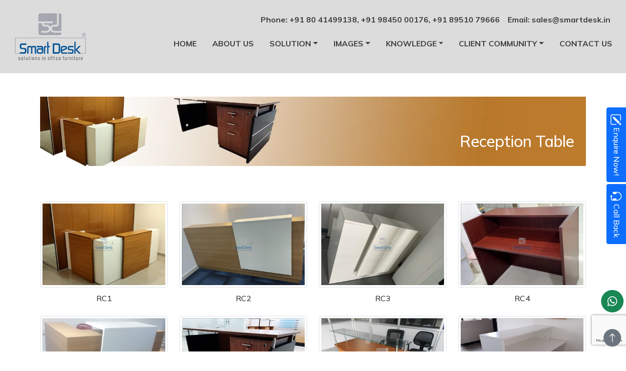

--- FILE ---
content_type: text/html; charset=UTF-8
request_url: https://www.smartdesk.in/reception-table.html
body_size: 10574
content:
<!doctype html>
<html lang="en">
  <head>
    <meta charset="utf-8">
    <meta name="viewport" content="width=device-width, initial-scale=1">
    
        <title>Reception Tables Bangalore | Reception table maniufacturers in Bangalore | Reception Table suppliers in Bengaluru | Best Reception table India</title>
<meta name="description" content="Reception Tables Bangalore | Reception table maniufacturers in Bangalore | Reception Table suppliers in Bengaluru | Best Reception table India">
<meta name="keywords" content="Reception Tables Bangalore | Reception table maniufacturers in Bangalore | Reception Table suppliers in Bengaluru | Best Reception table India">
<meta name="author" content="Smart Desk">    

    <link rel="icon" type="image/x-icon" href="./assets/images/favicon.ico">

    <!-- Bootstrap CSS -->
    <link href="https://cdn.jsdelivr.net/npm/bootstrap@5.0.2/dist/css/bootstrap.min.css" rel="stylesheet" integrity="sha384-EVSTQN3/azprG1Anm3QDgpJLIm9Nao0Yz1ztcQTwFspd3yD65VohhpuuCOmLASjC" crossorigin="anonymous">

    <!-- Fonts -->
    <link rel="preconnect" href="https://fonts.googleapis.com">
    <link rel="preconnect" href="https://fonts.gstatic.com" crossorigin>
    <link href="https://fonts.googleapis.com/css2?family=Mulish:wght@500;700;900&display=swap" rel="stylesheet">

    <!-- Slick Slider -->
    <link rel="stylesheet" type="text/css" href="//cdn.jsdelivr.net/npm/slick-carousel@1.8.1/slick/slick.css">

    <!-- Template Style -->
    <link href="./assets/css/style.css" rel="stylesheet">

    <!-- Google reCAPTCHA v3 -->
    <script src="https://www.google.com/recaptcha/api.js?render=6Lf_tVAoAAAAAKbaPwdTPKftTPtjbPAih6uOoiV7"></script>
    
    <!-- Google tag (gtag.js) -->
    <script async src="https://www.googletagmanager.com/gtag/js?id=G-M45L072GJV"></script>
    <script>
      window.dataLayer = window.dataLayer || [];
      function gtag(){dataLayer.push(arguments);}
      gtag('js', new Date());
    
      gtag('config', 'G-M45L072GJV');
    </script>
    <!-- Google tag (gtag.js) -->
<script async src="https://www.googletagmanager.com/gtag/js?id=AW-974165959"></script>
<script>
  window.dataLayer = window.dataLayer || [];
  function gtag(){dataLayer.push(arguments);}
  gtag('js', new Date());

  gtag('config', 'AW-974165959');
</script>
<!-- Event snippet for Sign Up conversion page -->
<script>
  gtag('event', 'conversion', {'send_to': 'AW-974165959/Lj2ZCOL1sGQQx6_C0AM'});
</script>
    <meta name="google-site-verification" content="mM09dgKF_bwWchxY8_XOkr9RFf2RaUOTyrKzAWxJ7nM" />
<meta property="og:title" content="Smart Desk – Premium Office Furniture in Bengaluru" />
<meta property="og:description" content="Smart Desk provides modular office furniture, workstations, chairs, and storage solutions across India. High-quality, customizable, and stylish workspaces." />
<meta property="og:url" content="https://www.smartdesk.in/" />
<meta property="og:type" content="website" />
<meta property="og:site_name" content="Smart Desk" />
<meta property="og:image" content="https://www.smartdesk.in/assets/images/smartdesk.png" />
<meta property="og:image:width" content="1200" />
<meta property="og:image:height" content="630" />
<meta property="og:locale" content="en_IN" />
<!-- JSON-LD markup generated by Google Structured Data Markup Helper. -->
<script type="application/ld+json">
{
  "@context" : "http://schema.org",
 "@type" : "LocalBusiness",
 "name" : "smartdesk",
  "image" : "https://www.smartdesk.in/assets/images/smartdesk.png",
  "address" : {
    "@type" : "PostalAddress",
    "url": "https://www.smartdesk.in/",
    "description": "Smart Desk - The Best Office Furniture Providers in Bangalore, India",
    "postalCode" : "560 027"
  }
}
</script>
  </head>
  <body>
      
        <!-- SVG Icons -->
<svg xmlns="http://www.w3.org/2000/svg" style="display: none;">  
  <symbol id="cone-striped" viewBox="0 0 16 16">
    <path d="m9.97 4.88.953 3.811C10.159 8.878 9.14 9 8 9c-1.14 0-2.158-.122-2.923-.309L6.03 4.88C6.635 4.957 7.3 5 8 5s1.365-.043 1.97-.12zm-.245-.978L8.97.88C8.718-.13 7.282-.13 7.03.88L6.275 3.9C6.8 3.965 7.382 4 8 4c.618 0 1.2-.036 1.725-.098zm4.396 8.613a.5.5 0 0 1 .037.96l-6 2a.5.5 0 0 1-.316 0l-6-2a.5.5 0 0 1 .037-.96l2.391-.598.565-2.257c.862.212 1.964.339 3.165.339s2.303-.127 3.165-.339l.565 2.257 2.391.598z"/>
  </symbol>
  <symbol id="facebook" viewBox="0 0 16 16">
    <path d="M16 8.049c0-4.446-3.582-8.05-8-8.05C3.58 0-.002 3.603-.002 8.05c0 4.017 2.926 7.347 6.75 7.951v-5.625h-2.03V8.05H6.75V6.275c0-2.017 1.195-3.131 3.022-3.131.876 0 1.791.157 1.791.157v1.98h-1.009c-.993 0-1.303.621-1.303 1.258v1.51h2.218l-.354 2.326H9.25V16c3.824-.604 6.75-3.934 6.75-7.951z"/>
  </symbol>
  <symbol id="linkedin" viewBox="0 0 16 16">
    <path d="M0 1.146C0 .513.526 0 1.175 0h13.65C15.474 0 16 .513 16 1.146v13.708c0 .633-.526 1.146-1.175 1.146H1.175C.526 16 0 15.487 0 14.854V1.146zm4.943 12.248V6.169H2.542v7.225h2.401zm-1.2-8.212c.837 0 1.358-.554 1.358-1.248-.015-.709-.52-1.248-1.342-1.248-.822 0-1.359.54-1.359 1.248 0 .694.521 1.248 1.327 1.248h.016zm4.908 8.212V9.359c0-.216.016-.432.08-.586.173-.431.568-.878 1.232-.878.869 0 1.216.662 1.216 1.634v3.865h2.401V9.25c0-2.22-1.184-3.252-2.764-3.252-1.274 0-1.845.7-2.165 1.193v.025h-.016a5.54 5.54 0 0 1 .016-.025V6.169h-2.4c.03.678 0 7.225 0 7.225h2.4z"/>
  </symbol>
  <symbol id="whatsapp" viewBox="0 0 16 16">
    <path d="M13.601 2.326A7.854 7.854 0 0 0 7.994 0C3.627 0 .068 3.558.064 7.926c0 1.399.366 2.76 1.057 3.965L0 16l4.204-1.102a7.933 7.933 0 0 0 3.79.965h.004c4.368 0 7.926-3.558 7.93-7.93A7.898 7.898 0 0 0 13.6 2.326zM7.994 14.521a6.573 6.573 0 0 1-3.356-.92l-.24-.144-2.494.654.666-2.433-.156-.251a6.56 6.56 0 0 1-1.007-3.505c0-3.626 2.957-6.584 6.591-6.584a6.56 6.56 0 0 1 4.66 1.931 6.557 6.557 0 0 1 1.928 4.66c-.004 3.639-2.961 6.592-6.592 6.592zm3.615-4.934c-.197-.099-1.17-.578-1.353-.646-.182-.065-.315-.099-.445.099-.133.197-.513.646-.627.775-.114.133-.232.148-.43.05-.197-.1-.836-.308-1.592-.985-.59-.525-.985-1.175-1.103-1.372-.114-.198-.011-.304.088-.403.087-.088.197-.232.296-.346.1-.114.133-.198.198-.33.065-.134.034-.248-.015-.347-.05-.099-.445-1.076-.612-1.47-.16-.389-.323-.335-.445-.34-.114-.007-.247-.007-.38-.007a.729.729 0 0 0-.529.247c-.182.198-.691.677-.691 1.654 0 .977.71 1.916.81 2.049.098.133 1.394 2.132 3.383 2.992.47.205.84.326 1.129.418.475.152.904.129 1.246.08.38-.058 1.171-.48 1.338-.943.164-.464.164-.86.114-.943-.049-.084-.182-.133-.38-.232z"/>
  </symbol>
  <symbol id="twitter" viewBox="0 0 300 300.251">
    <path d="M178.57 127.15 290.27 0h-26.46l-97.03 110.38L89.34 0H0l117.13 166.93L0 300.25h26.46l102.4-116.59 81.8 116.59h89.34M36.01 19.54H76.66l187.13 262.13h-40.66"/>
  </symbol>
  <symbol id="instagram" viewBox="0 0 16 16">
    <path d="M8 0C5.829 0 5.556.01 4.703.048 3.85.088 3.269.222 2.76.42a3.917 3.917 0 0 0-1.417.923A3.927 3.927 0 0 0 .42 2.76C.222 3.268.087 3.85.048 4.7.01 5.555 0 5.827 0 8.001c0 2.172.01 2.444.048 3.297.04.852.174 1.433.372 1.942.205.526.478.972.923 1.417.444.445.89.719 1.416.923.51.198 1.09.333 1.942.372C5.555 15.99 5.827 16 8 16s2.444-.01 3.298-.048c.851-.04 1.434-.174 1.943-.372a3.916 3.916 0 0 0 1.416-.923c.445-.445.718-.891.923-1.417.197-.509.332-1.09.372-1.942C15.99 10.445 16 10.173 16 8s-.01-2.445-.048-3.299c-.04-.851-.175-1.433-.372-1.941a3.926 3.926 0 0 0-.923-1.417A3.911 3.911 0 0 0 13.24.42c-.51-.198-1.092-.333-1.943-.372C10.443.01 10.172 0 7.998 0h.003zm-.717 1.442h.718c2.136 0 2.389.007 3.232.046.78.035 1.204.166 1.486.275.373.145.64.319.92.599.28.28.453.546.598.92.11.281.24.705.275 1.485.039.843.047 1.096.047 3.231s-.008 2.389-.047 3.232c-.035.78-.166 1.203-.275 1.485a2.47 2.47 0 0 1-.599.919c-.28.28-.546.453-.92.598-.28.11-.704.24-1.485.276-.843.038-1.096.047-3.232.047s-2.39-.009-3.233-.047c-.78-.036-1.203-.166-1.485-.276a2.478 2.478 0 0 1-.92-.598 2.48 2.48 0 0 1-.6-.92c-.109-.281-.24-.705-.275-1.485-.038-.843-.046-1.096-.046-3.233 0-2.136.008-2.388.046-3.231.036-.78.166-1.204.276-1.486.145-.373.319-.64.599-.92.28-.28.546-.453.92-.598.282-.11.705-.24 1.485-.276.738-.034 1.024-.044 2.515-.045v.002zm4.988 1.328a.96.96 0 1 0 0 1.92.96.96 0 0 0 0-1.92zm-4.27 1.122a4.109 4.109 0 1 0 0 8.217 4.109 4.109 0 0 0 0-8.217zm0 1.441a2.667 2.667 0 1 1 0 5.334 2.667 2.667 0 0 1 0-5.334z"/>
  </symbol>
  <symbol id="arrow-up" viewBox="0 0 16 16">
    <path fill-rule="evenodd" d="M8 15a.5.5 0 0 0 .5-.5V2.707l3.146 3.147a.5.5 0 0 0 .708-.708l-4-4a.5.5 0 0 0-.708 0l-4 4a.5.5 0 1 0 .708.708L7.5 2.707V14.5a.5.5 0 0 0 .5.5z"/>
  </symbol>
  <symbol id="star" viewBox="0 0 16 16">
    <path d="M2.866 14.85c-.078.444.36.791.746.593l4.39-2.256 4.389 2.256c.386.198.824-.149.746-.592l-.83-4.73 3.522-3.356c.33-.314.16-.888-.282-.95l-4.898-.696L8.465.792a.513.513 0 0 0-.927 0L5.354 5.12l-4.898.696c-.441.062-.612.636-.283.95l3.523 3.356-.83 4.73zm4.905-2.767-3.686 1.894.694-3.957a.565.565 0 0 0-.163-.505L1.71 6.745l4.052-.576a.525.525 0 0 0 .393-.288L8 2.223l1.847 3.658a.525.525 0 0 0 .393.288l4.052.575-2.906 2.77a.565.565 0 0 0-.163.506l.694 3.957-3.686-1.894a.503.503 0 0 0-.461 0z"/>
  </symbol>
  <symbol id="star-fill" viewBox="0 0 16 16">
    <path d="M3.612 15.443c-.386.198-.824-.149-.746-.592l.83-4.73L.173 6.765c-.329-.314-.158-.888.283-.95l4.898-.696L7.538.792c.197-.39.73-.39.927 0l2.184 4.327 4.898.696c.441.062.612.636.282.95l-3.522 3.356.83 4.73c.078.443-.36.79-.746.592L8 13.187l-4.389 2.256z"/>
  </symbol>
  <symbol id="star-half" viewBox="0 0 16 16">
    <path d="M5.354 5.119 7.538.792A.516.516 0 0 1 8 .5c.183 0 .366.097.465.292l2.184 4.327 4.898.696A.537.537 0 0 1 16 6.32a.548.548 0 0 1-.17.445l-3.523 3.356.83 4.73c.078.443-.36.79-.746.592L8 13.187l-4.389 2.256a.52.52 0 0 1-.146.05c-.342.06-.668-.254-.6-.642l.83-4.73L.173 6.765a.55.55 0 0 1-.172-.403.58.58 0 0 1 .085-.302.513.513 0 0 1 .37-.245l4.898-.696zM8 12.027a.5.5 0 0 1 .232.056l3.686 1.894-.694-3.957a.565.565 0 0 1 .162-.505l2.907-2.77-4.052-.576a.525.525 0 0 1-.393-.288L8.001 2.223 8 2.226v9.8z"/>
  </symbol>
  <symbol id="phone" viewBox="0 0 16 16">
    <path d="M11 1a1 1 0 0 1 1 1v12a1 1 0 0 1-1 1H5a1 1 0 0 1-1-1V2a1 1 0 0 1 1-1h6zM5 0a2 2 0 0 0-2 2v12a2 2 0 0 0 2 2h6a2 2 0 0 0 2-2V2a2 2 0 0 0-2-2H5z"/>
    <path d="M8 14a1 1 0 1 0 0-2 1 1 0 0 0 0 2z"/>
  </symbol>
  <symbol id="envelop" viewBox="0 0 16 16">
    <path d="M0 4a2 2 0 0 1 2-2h12a2 2 0 0 1 2 2v8a2 2 0 0 1-2 2H2a2 2 0 0 1-2-2V4Zm2-1a1 1 0 0 0-1 1v.217l7 4.2 7-4.2V4a1 1 0 0 0-1-1H2Zm13 2.383-4.708 2.825L15 11.105V5.383Zm-.034 6.876-5.64-3.471L8 9.583l-1.326-.795-5.64 3.47A1 1 0 0 0 2 13h12a1 1 0 0 0 .966-.741ZM1 11.105l4.708-2.897L1 5.383v5.722Z"/>
  </symbol>
  <symbol id="zoom-in" viewBox="0 0 16 16">
    <path fill-rule="evenodd" d="M6.5 12a5.5 5.5 0 1 0 0-11 5.5 5.5 0 0 0 0 11zM13 6.5a6.5 6.5 0 1 1-13 0 6.5 6.5 0 0 1 13 0z"/>
    <path d="M10.344 11.742c.03.04.062.078.098.115l3.85 3.85a1 1 0 0 0 1.415-1.414l-3.85-3.85a1.007 1.007 0 0 0-.115-.1 6.538 6.538 0 0 1-1.398 1.4z"/>
    <path fill-rule="evenodd" d="M6.5 3a.5.5 0 0 1 .5.5V6h2.5a.5.5 0 0 1 0 1H7v2.5a.5.5 0 0 1-1 0V7H3.5a.5.5 0 0 1 0-1H6V3.5a.5.5 0 0 1 .5-.5z"/>
  </symbol>
  <symbol id="pencil-square" viewBox="0 0 16 16">
    <path d="M15.502 1.94a.5.5 0 0 1 0 .706L14.459 3.69l-2-2L13.502.646a.5.5 0 0 1 .707 0l1.293 1.293zm-1.75 2.456-2-2L4.939 9.21a.5.5 0 0 0-.121.196l-.805 2.414a.25.25 0 0 0 .316.316l2.414-.805a.5.5 0 0 0 .196-.12l6.813-6.814z"/>
    <path fill-rule="evenodd" d="M1 13.5A1.5 1.5 0 0 0 2.5 15h11a1.5 1.5 0 0 0 1.5-1.5v-6a.5.5 0 0 0-1 0v6a.5.5 0 0 1-.5.5h-11a.5.5 0 0 1-.5-.5v-11a.5.5 0 0 1 .5-.5H9a.5.5 0 0 0 0-1H2.5A1.5 1.5 0 0 0 1 2.5v11z"/>
  </symbol>
  <symbol id="headset" viewBox="0 0 16 16">
    <path d="M8 1a5 5 0 0 0-5 5v1h1a1 1 0 0 1 1 1v3a1 1 0 0 1-1 1H3a1 1 0 0 1-1-1V6a6 6 0 1 1 12 0v6a2.5 2.5 0 0 1-2.5 2.5H9.366a1 1 0 0 1-.866.5h-1a1 1 0 1 1 0-2h1a1 1 0 0 1 .866.5H11.5A1.5 1.5 0 0 0 13 12h-1a1 1 0 0 1-1-1V8a1 1 0 0 1 1-1h1V6a5 5 0 0 0-5-5z"/>
  </symbol>
  <symbol id="check-circle-fill" viewBox="0 0 16 16">
    <path d="M16 8A8 8 0 1 1 0 8a8 8 0 0 1 16 0zm-3.97-3.03a.75.75 0 0 0-1.08.022L7.477 9.417 5.384 7.323a.75.75 0 0 0-1.06 1.06L6.97 11.03a.75.75 0 0 0 1.079-.02l3.992-4.99a.75.75 0 0 0-.01-1.05z"/>
  </symbol>
</svg>    <header>
  <nav class="navbar navbar-expand-md p-0 fixed-top bg-light-gray navbar-light">
    <div class="container-xxl">
      <a class="navbar-brand p-3" href="./index.html"><img src="./assets/images/smartdesk.png" alt="Smart DeskOffice Furniture" width="150"></a>
      <button class="navbar-toggler my-3" type="button" data-bs-toggle="collapse" data-bs-target="#navbarCollapse" aria-controls="navbarCollapse" aria-expanded="false" aria-label="Toggle navigation">
        <span class="navbar-toggler-icon"></span>
      </button>
      <div class="collapse navbar-collapse justify-content-end" id="navbarCollapse">
        <div class="vstack gap-3">
          <ul class="topbar contacts list-unstyled d-md-flex justify-content-md-end mb-md-0">
            <li class="nav-item me-3">
              <ul class="list-unstyled d-flex mb-0">
                <li class="list-item me-1">Phone:</li>
                <li class="list-item d-none d-md-inline me-1"><a href="tel:+918041499138">+91 80 41499138</a>,</li>
                <li class="list-item d-none d-md-inline me-1"><a href="tel:+919845000176">+91 98450 00176</a>,</li>
                <li class="list-item"><a href="tel:+918951079666">+91 89510 79666</a></li>
              </ul>
            </li>
            <li class="nav-item me-3">
              <ul class="list-unstyled d-flex mb-0">
                <li class="list-item me-1">Email:</li>
                <li class="list-item me-1"><a href="mailto:sales@smartdesk.in">sales@smartdesk.in</a></li>
              </ul>
            </li>
          </ul>
          <ul class="navbar-nav ms-auto mb-2 mb-md-0">
            <li class="nav-item">
              <a class="nav-link home-link text-uppercase ps-3 p-md-3" href="./">Home</a>
            </li>
            <li class="nav-item">
              <a class="nav-link about-us-link text-uppercase ps-3 p-md-3" href="./about-us.html">About us</a>
            </li>
			
			<li class="nav-item dropdown has-megamenu">
              <a class="nav-link solution-link dropdown-toggle text-uppercase ps-3 p-md-3" href="#" data-bs-toggle="dropdown" aria-expanded="false">Solution</a>
			  <div class="dropdown-menu megamenu" role="menu">
				<div class="row row-cols-1 row-cols-md-5">
					<div class="col">
					  <a class="dropdown-item fw-bold px-3 py-2" href="./workstations.html">Workstations</a>
					  <ul class="list-unstyled">
						<li><a class="dropdown-item px-3 py-2" href="./partition.html">Silo</a></li>
						<li><a class="dropdown-item px-3 py-2" href="./leg-system.html">Breathe</a></li>
					  </ul>
					</div>
					<div class="col">
					  <a class="dropdown-item fw-bold px-3 py-2" href="./tables.html">Tables</a>
					  <ul class="list-unstyled">
						<li><a class="dropdown-item px-3 py-2" href="./manager-table.html">Manager</a></li>
						<li><a class="dropdown-item px-3 py-2" href="./meeting-table.html">Meeting</a></li>
						<li><a class="dropdown-item px-3 py-2" href="./head-table.html">Head</a></li>
						<li><a class="dropdown-item px-3 py-2" href="./cafeteria-table.html">Cafeteria</a></li>
						<li><a class="dropdown-item px-3 py-2" href="./height-adjustable-table.html">HAT</a></li>
					  </ul>
					</div>
					<div class="col">
					  <a class="dropdown-item fw-bold px-3 py-2" href="./chairs.html">Chairs</a>
					  <ul class="list-unstyled">
						<li><a class="dropdown-item px-3 py-2" href="./medium-back-chair.html">Medium Back</a></li>
						<li><a class="dropdown-item px-3 py-2" href="./high-back-chair.html">High Back</a></li>
						<li><a class="dropdown-item px-3 py-2" href="./visitors-chairs.html">Visitors Chairs</a></li>
						<li><a class="dropdown-item px-3 py-2" href="./training-chairs.html">Training Chairs</a></li>
						<li><a class="dropdown-item px-3 py-2" href="./cafeteria-chair.html">Cafeteria Chairs</a></li>
					  </ul>
					</div>
					<div class="col">
					  <a class="dropdown-item fw-bold px-3 py-2" href="./storage.html">Storages</a>
					  <ul class="list-unstyled">
						<li><a class="dropdown-item px-3 py-2" href="./drawers.html">Drawers</a></li>
						<li><a class="dropdown-item px-3 py-2" href="./cupboard.html">Cupboard</a></li>
					  </ul>
					</div>
					<div class="col">
					  <a class="dropdown-item fw-bold px-3 py-2" href="./collaborative.html">Collaborative (HNI Brand)</a>
					  <ul class="list-unstyled">
						<li><a class="dropdown-item px-3 py-2" href="./accessory.html">Accessories</a></li>
						<li><a class="dropdown-item px-3 py-2" href="./seating.html">Seating</a></li>
					  </ul>
					</div>
				</div>
			  </div>
            </li>
            <li class="nav-item dropdown has-megamenu">
              <a class="nav-link images-link text-uppercase ps-3 p-md-3 dropdown-toggle" href="#" data-bs-toggle="dropdown" aria-expanded="false">Images</a>
			  <div class="dropdown-menu megamenu" role="menu">
				<div class="row row-cols-1 row-cols-md-4">
					<div class="col-md-3">
					  <a class="dropdown-item fw-bold px-3 py-2" href="#">Product Images</a>
					  <ul class="list-unstyled">
						<li><a class="dropdown-item px-3 py-2" href="./frame-system.html">Silo</a></li>
						<li><a class="dropdown-item px-3 py-2" href="./open-office-table.html">Breathe</a></li>
						<li><a class="dropdown-item px-3 py-2" href="./manager-tables.html">Manager Table</a></li>
						<li><a class="dropdown-item px-3 py-2" href="./conference-table.html">Conference Table</a></li>
						<li><a class="dropdown-item px-3 py-2" href="./round-table.html">Round Table</a></li>
						<li><a class="dropdown-item px-3 py-2" href="./storages.html">Storages</a></li>
						<li><a class="dropdown-item px-3 py-2" href="./free-standing-table.html">Free Standing Table</a></li>
					  </ul>
					</div>
					<div class="col-md-3">
					  <a class="dropdown-item fw-bold px-3 py-2" href="#">Special Images</a>
					  <ul class="list-unstyled">
						<li><a class="dropdown-item px-3 py-2" href="./reception-table.html">Reception Table</a></li>
						<li><a class="dropdown-item px-3 py-2" href="./cafeteria-tables.html">Cafeteria Table</a></li>
						<li><a class="dropdown-item px-3 py-2" href="./lab-table.html">Lab Table</a></li>
						<li><a class="dropdown-item px-3 py-2" href="./accessories.html">Accessories</a></li>
						<li><a class="dropdown-item px-3 py-2" href="./loose-furniture.html">Loose Furniture</a></li>
						<li><a class="dropdown-item px-3 py-2" href="./special-table.html">Special Table</a></li>
						<li><a class="dropdown-item px-3 py-2" href="./customized-table.html">Customized Table</a></li>
						<li><a class="dropdown-item px-3 py-2" href="./training-table.html">Training Table</a></li>
					  </ul>
					</div>
					<div class="col-md-3">
					  <a class="dropdown-item fw-bold px-3 py-2" href="#">Site Images</a>
					  <ul class="list-unstyled">
						<li><a class="dropdown-item px-3 py-2" href="./frame-systems.html">Silo</a></li>
						<li><a class="dropdown-item px-3 py-2" href="./open-office.html">Breathe</a></li>
					  </ul>
					</div>
					<div class="col-md-3">
					  <a class="dropdown-item fw-bold px-3 py-2" href="#">Customized Images</a>
					  <ul class="list-unstyled">
						<li><a class="dropdown-item px-3 py-2" href="./custom-frame-system.html">Silo</a></li>
						<li><a class="dropdown-item px-3 py-2" href="./custom-open-office.html">Breathe</a></li>
						<li><a class="dropdown-item px-3 py-2" href="./custom-others.html">Others</a></li>
					  </ul>
					</div>
				</div>
			  </div>
            </li>
            <li class="nav-item dropdown has-megamenu">
              <a class="nav-link knowledge-link text-uppercase ps-3 p-md-3 dropdown-toggle" href="#" data-bs-toggle="dropdown" aria-expanded="false">Knowledge</a>
			  <div class="dropdown-menu megamenu" role="menu">
				<div class="row row-cols-1 row-cols-md-5">
					<div class="col">
					  <a class="dropdown-item fw-bold px-3 py-2" href="#">General Document</a>
					  <ul class="list-unstyled">
						<li><a class="dropdown-item px-3 py-2" href="./assets/docs/Furniture%20Maintenance.pdf" target="_blank">Furniture Maintenance</a></li>
						<li><a class="dropdown-item px-3 py-2" href="./assets/docs/Modular%20Office%20Furniture.pdf" target="_blank">Modular Office Furniture</a></li>
						<li><a class="dropdown-item px-3 py-2" href="./assets/docs/Warranty%20Certificate.pdf" target="_blank">Warranty Certificate</a></li>
						<li><a class="dropdown-item px-3 py-2" href="./assets/docs/Tips%20To%20Buy%20Office%20Furniture.pdf" target="_blank">Tips To Buy Office Furniture</a></li>
                        <li><a class="dropdown-item px-3 py-2" href="./assets/docs/History Of Office Furniture.pdf" target="_blank">History Of Office Furniture</a></li>
                        <li><a class="dropdown-item px-3 py-2" href="./assets/docs/FAQ.pdf" target="_blank">FAQ</a></li>
					  </ul>
					</div>
					<div class="col">
					  <a class="dropdown-item fw-bold px-3 py-2" href="#">Technical document</a>
					  <ul class="list-unstyled">
						<li><a class="dropdown-item px-3 py-2" href="./assets/docs/Know%20Your%20Material.pdf" target="_blank">Know Your Material</a></li>
						<li><a class="dropdown-item px-3 py-2" href="./assets/docs/Materials%20Specifications.pdf" target="_blank">Materials Specifications</a></li>
							<li><a class="dropdown-item px-3 py-2" href="./assets/docs/Ergonomics In Office Furniture.pdf" target="_blank">Ergonomics In Office Furniture</a></li>
							<li><a class="dropdown-item px-3 py-2" href="./assets/docs/100 Models.pdf" target="_blank">100 Models Of Furniture Design</a></li>
							<li><a class="dropdown-item px-3 py-2" href="./assets/docs/Electrical Technical Manual.pdf" target="_blank">Electrical Technical Manual</a></li>
							<li><a class="dropdown-item px-3 py-2" href="./assets/docs/Classic Models.pdf" target="_blank">Classic Models</a></li>
					  </ul>
					</div>
					<div class="col">
					  <a class="dropdown-item fw-bold px-3 py-2" href="#">Surface Material</a>
					  <ul class="list-unstyled">
						<li><a class="dropdown-item px-3 py-2" href="./assets/docs/Glass%20Swatch%20Card.pdf" target="_blank">Glass Swatch Card</a></li>
						<li><a class="dropdown-item px-3 py-2" href="./assets/docs/Swatch%20Book%20Smart%20Desk.pdf" target="_blank">Swatch Card</a></li>
						<li><a class="dropdown-item px-3 py-2" href="./assets/docs/Smart Desk Shade Card.pdf" target="_blank">Shade Card</a></li>
					  </ul>
					</div>
					<div class="col">
					  <a class="dropdown-item fw-bold px-3 py-2" href="#">Brochure</a>
					  <ul class="list-unstyled">
						<li><a class="dropdown-item px-3 py-2" href="./assets/docs/Case%20Study.pdf" target="_blank">Case Study</a></li>
						<li><a class="dropdown-item px-3 py-2" href="./assets/docs/Smart%20Desk%20Presentation.pdf" target="_blank">Presentation</a></li>
						<li><a class="dropdown-item px-3 py-2" href="./assets/docs/Smart%20Desk%20General%20Brochure.pdf" target="_blank">General Brochure</a></li>
						<li><a class="dropdown-item px-3 py-2" href="./assets/docs/Cafeteria Brochure.pdf" target="_blank">Cafeteria Brochure</a></li>
						<li><a class="dropdown-item px-3 py-2" href="./assets/docs/Loose Furniture.pdf" target="_blank">Loose Furniture</a></li>
						<li><a class="dropdown-item px-3 py-2" href="./assets/docs/Smart Desk Brochure.pdf" target="_blank">Smart Desk Brochure</a></li>
					  </ul>
					</div>
					<div class="col">
					  <a class="dropdown-item fw-bold px-3 py-2" href="#">Stories</a>
					  
					    <ul class="list-unstyled">
						<li><a class="dropdown-item px-3 py-2" href="./stories.html" target="_blank">Video</a></li>
						</ul>
					</div>
				</div>
			  </div>
            </li>
            <li class="nav-item dropdown has-megamenu">
              <a class="nav-link client-community-link text-uppercase ps-3 p-md-3 dropdown-toggle" href="#" data-bs-toggle="dropdown" aria-expanded="false">Client Community</a>
			  <div class="dropdown-menu megamenu" role="menu">
				  <ul class="navbar-nav d-flex justify-content-evenly mb-2 mb-md-0">
					<li class="nav-item">
					  <a class="dropdown-item fw-bold px-3 py-2" href="./clients-list.html">Client Partial List</a>
					</li>
					<li class="nav-item">
					  <a class="dropdown-item fw-bold px-3 py-2" href="./video-gallery.html">Videos</a>
					</li>
					<li class="nav-item">
					  <a class="dropdown-item fw-bold px-3 py-2" href="./testimonals.html">Customer Feedback</a>
					</li>
					<li class="nav-item">
					  <a class="dropdown-item fw-bold px-3 py-2" href="./monkey-surveys.html">Monkey Survey</a>
					</li>
					<li class="nav-item">
					  <a class="dropdown-item fw-bold px-3 py-2" href="./google-reviews.html">Google Review</a>
					</li>
				  </ul>
			  </div>
            </li>
			<li class="nav-item">
              <a class="nav-link contact-us-link text-uppercase ps-3 p-md-3" href="./contact-us.html">Contact us</a>
            </li>
          </ul>
        </div>
      </div>
    </div>
  </nav>
  <div class="sticky-enquire-btn">
    <a href="#" class="btn btn-primary rounded-0 rounded-bottom" data-bs-toggle="modal" data-bs-target="#enquiry-modal">
      <svg class="bi" width="24" height="24"><use xlink:href="#pencil-square"/></svg>
      Enquire Now!
    </a>
    <a href="#" class="btn btn-primary rounded-0 rounded-bottom" data-bs-toggle="modal" data-bs-target="#call-back-modal">
      <svg class="bi" width="24" height="24"><use xlink:href="#headset"/></svg>
      Call Back
    </a>
  </div>
  <!--
  <div class="sticky-icon-bar">
    <ul class="nav flex-column">
      <li><a href="https://www.facebook.com/smartdeskindia" target="_blank"><span class="social-icon d-flex align-items-center justify-content-center bg-primary rounded-circle my-2"><svg class="bi" width="24" height="24"><use xlink:href="#facebook"/></svg></span></a></li>
      <li><a href="https://www.linkedin.com/company/28675777/admin/feed/posts/" target="_blank"><span class="social-icon d-flex align-items-center justify-content-center bg-primary rounded-circle my-2"><svg class="bi" width="24" height="24"><use xlink:href="#linkedin"/></svg></span></a></li>
      <li><a href="https://www.instagram.com/smartdeskindia/" target="_blank"><span class="social-icon d-flex align-items-center justify-content-center bg-primary rounded-circle my-2"><svg class="bi" width="24" height="24"><use xlink:href="#instagram"/></svg></span></a></li>
    </ul>
  </div>
  -->
  <div class="sticky-scroll-top" id="scroll-to-top">
    <span class="social-icon d-flex align-items-center justify-content-center bg-secondary rounded-circle">
      <svg class="bi" width="24" height="24"><use xlink:href="#arrow-up"/></svg>
    </span>
  </div>
  <div class="sticky-whatsapp">
    <a href="https://wa.me/918951079666" target="_blank">
      <span class="social-icon d-flex align-items-center justify-content-center bg-success rounded-circle">
        <svg class="bi" width="290" height="290"><use xlink:href="#whatsapp"/></svg>
      </span>
    </a>
  </div>

  <!-- Enquiry Modal -->
  <div class="modal fade" id="enquiry-modal" tabindex="-1" aria-labelledby="enquiry-label" aria-hidden="true">
	<div class="modal-dialog">
	  <div class="modal-content bg-light-gray">
	  	<form class="needs-validation" id="enquiry-form" action="./enquiry" method="post" novalidate>
		  <div class="modal-header border-0">
			<p class="modal-title fs-5" id="enquiry-label">Enquiry Form</p>
			<button type="button" class="btn-close" data-bs-dismiss="modal" aria-label="Close"></button>
		  </div>
		  <div class="modal-body">
        	<input type="hidden" name="g-recaptcha-response">
		  	<div class="form-floating mb-3">
			  <input type="text" class="form-control" id="enquiryName" name="enquiry-name" placeholder="Name *" required>
			  <div class="invalid-feedback">
                Valid Name is required.
              </div>
			  <label for="enquiryName">Name *</label>
			</div>
		  	<div class="form-floating mb-3">
			  <input type="text" class="form-control" id="enquiryCompany" name="enquiry-company" placeholder="Company *" required>
              <div class="invalid-feedback">
                Valid Company name is required.
              </div>
			  <label for="enquiryCompany">Company *</label>
			</div>
		  	<div class="form-floating mb-3">
			  <input type="text" class="form-control" id="enquiryPhoneNumber" name="enquiry-phone" placeholder="Phone Number *" required>
              <div class="invalid-feedback">
                Please enter a valid phone number.
              </div>
			  <label for="enquiryPhoneNumber">Phone Number *</label>
			</div>
		  	<div class="form-floating mb-3">
			  <input type="email" class="form-control" id="enquiryEmailID" name="enquiry-email" placeholder="Email ID *" required>
              <div class="invalid-feedback">
                Please enter a valid email address.
              </div>
			  <label for="enquiryEmailID">Email ID *</label>
			</div>
			<div class="form-floating">
			  <textarea class="form-control" placeholder="Write Message *" id="enquiryMessage" name="enquiry-message" rows="3" required></textarea>
              <div class="invalid-feedback">
                Please enter your message.
              </div>
			  <label for="enquiryMessage">Write Message *</label>
			</div>
		  </div>
		  <div class="modal-footer border-0">
			<button type="submit" class="btn btn-primary mx-auto">Submit</button>
		  </div>
		</form>
	  </div>
	</div>
  </div>

  <!-- Call Back Modal -->
  <div class="modal fade" id="call-back-modal" tabindex="-1" aria-labelledby="call-back-label" aria-hidden="true">
	<div class="modal-dialog">
	  <div class="modal-content bg-light-gray">
	  	<form class="needs-validation" id="callback-form" action="./enquiry" method="post" novalidate>
		  <div class="modal-header border-0">
			<p class="modal-title fs-5" id="call-back-label">Request a call back</p>
			<button type="button" class="btn-close" data-bs-dismiss="modal" aria-label="Close"></button>
		  </div>
		  <div class="modal-body">
        	<input type="hidden" name="g-recaptcha-response">
		  	<div class="form-floating mb-3">
			  <input type="text" class="form-control" id="call-back-first-name" name="enquiry-first-name" placeholder="First Name *" required>
			  <div class="invalid-feedback">
                Valid First Name is required.
              </div>
			  <label for="call-back-first-name">First Name *</label>
			</div>
		  	<div class="form-floating mb-3">
			  <input type="text" class="form-control" id="call-back-last-name" name="enquiry-last-name" placeholder="Last Name *" required>
			  <div class="invalid-feedback">
                Valid Last Name is required.
              </div>
			  <label for="call-back-last-name">Last Name *</label>
			</div>
		  	<div class="form-floating mb-3">
			  <input type="text" class="form-control" id="call-back-city" name="enquiry-city" placeholder="City *" required>
              <div class="invalid-feedback">
                Please enter your city.
              </div>
			  <label for="call-back-city">City *</label>
			</div>
		  	<div class="form-floating mb-3">
			  <input type="text" class="form-control" id="call-back-phone" name="enquiry-phone" placeholder="Phone No. *" required>
              <div class="invalid-feedback">
                Please enter a valid phone number.
              </div>
			  <label for="call-back-phone">Phone. *</label>
			</div>
			<div class="form-floating mb-3">
			  <input type="text" class="form-control" id="enquiryEmailID" name="enquiry-email" placeholder="Email ID. *" required>
              <div class="invalid-feedback">
                Please enter Your email id.
              </div>
			  <label for="enquiryEmailID">Email ID. *</label>
			</div>
		  	<label for="call-back-regarding" class="form-label">Query Regarding *</label>
		  	<div class="input-group mb-3">
		  	  <div class="form-check form-check-inline">
				<input class="form-check-input" type="radio" name="query-regarding" id="workstation-query" value="Workstation" required>
				<label class="form-check-label" for="workstation-query">Workstation</label>
			  </div>
			  <div class="form-check form-check-inline">
				<input class="form-check-input" type="radio" name="query-regarding" id="chairs-query" value="Chairs" required>
				<label class="form-check-label" for="chairs-query">Chairs</label>
			  </div>
			  <div class="form-check form-check-inline">
				<input class="form-check-input" type="radio" name="query-regarding" id="reconfiguration-query" value="Reconfiguration" required>
				<label class="form-check-label" for="reconfiguration-query">Reconfiguration</label>
			  </div>
			  <div class="form-check form-check-inline">
				<input class="form-check-input" type="radio" name="query-regarding" id="other-query" value="Other" required>
				<label class="form-check-label" for="other-query">Other</label>
			  </div>
              <div class="invalid-feedback">
                Please select an option.
              </div>
			</div>
			<div class="form-floating">
			  <select class="form-select" id="call-back-time" name="suitable-time" required aria-label="Suitable Time">
				<option value="" selected> -- Please choose an option -- </option>
				<option value="9:00 AM - 11:00 AM">9:00 AM - 11:00 AM</option>
				<option value="11:00 AM - 1:00 PM">11:00 AM - 1:00 PM</option>
				<option value="1:00 PM - 3:00 PM">1:00 PM - 3:00 PM</option>
				<option value="3:00 PM - 5:00 PM">3:00 PM - 5:00 PM</option>
				<option value="5:00 PM - 7:00 PM">5:00 PM - 7:00 PM</option>
			  </select>
              <div class="invalid-feedback">
                Please select an option.
              </div>
			  <label for="call-back-time">Suitable Time *</label>
			</div>
		  </div>
		  <div class="modal-footer border-0">
			<button type="submit" class="btn btn-primary mx-auto">Submit</button>
		  </div>
		</form>
	  </div>
	</div>
  </div>
</header><main page-id="images">
  <section id="gallery">
      <div class="container">
	<div class="page-header special-reception-table text-end text-light mt-3 mt-md-5 p-4">
	  <h2 class="page-title mt-md-5">Reception Table</h2>
	</div>
	<div class="row row-cols-1 row-cols-md-4 gy-4 my-1 my-md-5">
	  <a href="./assets/images/gallery/product/reception-table/lg/RT1.png" data-toggle="lightbox" data-gallery="reception-table" class="gallery-item col-md-3 hover-zoom">
		<img src="./assets/images/gallery/product/reception-table/xs/RT1.png" class="img-fluid img-thumbnail mx-auto d-block">
		<figcaption>RC1</figcaption>
	  </a>
	  <a href="./assets/images/gallery/product/reception-table/lg/RT2.png" data-toggle="lightbox" data-gallery="reception-table" class="gallery-item col-md-3 hover-zoom">
		<img src="./assets/images/gallery/product/reception-table/xs/RT2.png" class="img-fluid img-thumbnail mx-auto d-block">
		<figcaption>RC2</figcaption>
	  </a>
	  <a href="./assets/images/gallery/product/reception-table/lg/RT3.png" data-toggle="lightbox" data-gallery="reception-table" class="gallery-item col-md-3 hover-zoom">
		<img src="./assets/images/gallery/product/reception-table/xs/RT3.png" class="img-fluid img-thumbnail mx-auto d-block">
		<figcaption>RC3</figcaption>
	  </a>
	  <a href="./assets/images/gallery/product/reception-table/lg/RT4.png" data-toggle="lightbox" data-gallery="reception-table" class="gallery-item col-md-3 hover-zoom">
		<img src="./assets/images/gallery/product/reception-table/xs/RT4.png" class="img-fluid img-thumbnail mx-auto d-block">
		<figcaption>RC4</figcaption>
	  </a>
	  <a href="./assets/images/gallery/product/reception-table/lg/RT5.png" data-toggle="lightbox" data-gallery="reception-table" class="gallery-item col-md-3 hover-zoom">
		<img src="./assets/images/gallery/product/reception-table/xs/RT5.png" class="img-fluid img-thumbnail mx-auto d-block">
		<figcaption>RC5</figcaption>
	  </a>
	  <a href="./assets/images/gallery/product/reception-table/lg/RT6.png" data-toggle="lightbox" data-gallery="reception-table" class="gallery-item col-md-3 hover-zoom">
		<img src="./assets/images/gallery/product/reception-table/xs/RT6.png" class="img-fluid img-thumbnail mx-auto d-block">
		<figcaption>RC6</figcaption>
	  </a>
	  <a href="./assets/images/gallery/product/reception-table/lg/RT7.png" data-toggle="lightbox" data-gallery="reception-table" class="gallery-item col-md-3 hover-zoom">
		<img src="./assets/images/gallery/product/reception-table/xs/RT7.png" class="img-fluid img-thumbnail mx-auto d-block">
		<figcaption>RC7</figcaption>
	  </a>
	  <a href="./assets/images/gallery/product/reception-table/lg/RT8.png" data-toggle="lightbox" data-gallery="reception-table" class="gallery-item col-md-3 hover-zoom">
		<img src="./assets/images/gallery/product/reception-table/xs/RT8.png" class="img-fluid img-thumbnail mx-auto d-block">
		<figcaption>RC8</figcaption>
	  </a>
	  <a href="./assets/images/gallery/product/reception-table/lg/RT9.png" data-toggle="lightbox" data-gallery="reception-table" class="gallery-item col-md-3 hover-zoom">
		<img src="./assets/images/gallery/product/reception-table/xs/RT9.png" class="img-fluid img-thumbnail mx-auto d-block">
		<figcaption>RC9</figcaption>
	  </a>
	  <a href="./assets/images/gallery/product/reception-table/lg/RT10.png" data-toggle="lightbox" data-gallery="reception-table" class="gallery-item col-md-3 hover-zoom">
		<img src="./assets/images/gallery/product/reception-table/xs/RT10.png" class="img-fluid img-thumbnail mx-auto d-block">
		<figcaption>RC10</figcaption>
	  </a>
	  <a href="./assets/images/gallery/product/reception-table/lg/RT11.png" data-toggle="lightbox" data-gallery="reception-table" class="gallery-item col-md-3 hover-zoom">
		<img src="./assets/images/gallery/product/reception-table/xs/RT11.png" class="img-fluid img-thumbnail mx-auto d-block">
		<figcaption>RC11</figcaption>
	  </a>
	  	  <a href="./assets/images/gallery/product/reception-table/lg/RT 12.jpeg" data-toggle="lightbox" data-gallery="reception-table" class="gallery-item col-md-3 hover-zoom">
		<img src="./assets/images/gallery/product/reception-table/xs/RT 12 .jpg" class="img-fluid img-thumbnail mx-auto d-block">
		<figcaption>RC12</figcaption>
			  </a>
	  <a href="./assets/images/gallery/product/reception-table/lg/RT 13.png" data-toggle="lightbox" data-gallery="reception-table" class="gallery-item col-md-3 hover-zoom">
		<img src="./assets/images/gallery/product/reception-table/xs/RT 13S.png" class="img-fluid img-thumbnail mx-auto d-block">
		<figcaption>RC13</figcaption>
			  </a>
	  <a href="./assets/images/gallery/product/reception-table/lg/RT 14.png" data-toggle="lightbox" data-gallery="reception-table" class="gallery-item col-md-3 hover-zoom">
		<img src="./assets/images/gallery/product/reception-table/xs/RT 14S.png" class="img-fluid img-thumbnail mx-auto d-block">
		<figcaption>RC14</figcaption>
		</a>
	  <a href="./assets/images/gallery/product/reception-table/lg/RT-15.png" data-toggle="lightbox" data-gallery="reception-table" class="gallery-item col-md-3 hover-zoom">
		<img src="./assets/images/gallery/product/reception-table/xs/RT-15s.png" class="img-fluid img-thumbnail mx-auto d-block">
		<figcaption>RC15</figcaption>
			  </a>
	  <a href="./assets/images/gallery/product/reception-table/lg/RT-16s.png" data-toggle="lightbox" data-gallery="reception-table" class="gallery-item col-md-3 hover-zoom">
		<img src="./assets/images/gallery/product/reception-table/xs/RT-16.png" class="img-fluid img-thumbnail mx-auto d-block">
		<figcaption>RC16</figcaption>
	  </a>
	  	  <a href="./assets/images/gallery/product/reception-table/lg/RC 17.webp" data-toggle="lightbox" data-gallery="reception-table" class="gallery-item col-md-3 hover-zoom">
		<img src="./assets/images/gallery/product/reception-table/xs/RC17s.webp" class="img-fluid img-thumbnail mx-auto d-block">
		<figcaption>RC17</figcaption>
	  </a>
	  <a href="./assets/images/gallery/product/reception-table/lg/RC 18.jpg" data-toggle="lightbox" data-gallery="reception-table" class="gallery-item col-md-3 hover-zoom">
		<img src="./assets/images/gallery/product/reception-table/xs/RC 18s.jpg" class="img-fluid img-thumbnail mx-auto d-block">
		<figcaption>RC18</figcaption>
		</a>
	  <a href="./assets/images/gallery/product/reception-table/lg/RC 19.jpeg" data-toggle="lightbox" data-gallery="reception-table" class="gallery-item col-md-3 hover-zoom">
		<img src="./assets/images/gallery/product/reception-table/xs/RC 19s.jpeg" class="img-fluid img-thumbnail mx-auto d-block">
		<figcaption>RC19</figcaption>
		</a>
	  <a href="./assets/images/gallery/product/reception-table/lg/RC 20.jpeg" data-toggle="lightbox" data-gallery="reception-table" class="gallery-item col-md-3 hover-zoom">
		<img src="./assets/images/gallery/product/reception-table/xs/RC 20s.jpeg" class="img-fluid img-thumbnail mx-auto d-block">
		<figcaption>RC20</figcaption>
		</a>
	  <a href="./assets/images/gallery/product/reception-table/lg/RC 21.jpeg" data-toggle="lightbox" data-gallery="reception-table" class="gallery-item col-md-3 hover-zoom">
		<img src="./assets/images/gallery/product/reception-table/xs/RC 21s.jpeg" class="img-fluid img-thumbnail mx-auto d-block">
		<figcaption>RC21</figcaption>
		</a>
	  <a href="./assets/images/gallery/product/reception-table/lg/RC 22.jpeg" data-toggle="lightbox" data-gallery="reception-table" class="gallery-item col-md-3 hover-zoom">
		<img src="./assets/images/gallery/product/reception-table/xs/RC 22s.jpeg" class="img-fluid img-thumbnail mx-auto d-block">
		<figcaption>RC22</figcaption>
		</a>
	  <a href="./assets/images/gallery/product/reception-table/lg/RC 23.jpeg" data-toggle="lightbox" data-gallery="reception-table" class="gallery-item col-md-3 hover-zoom">
		<img src="./assets/images/gallery/product/reception-table/xs/RC 23s.jpeg" class="img-fluid img-thumbnail mx-auto d-block">
		<figcaption>RC23</figcaption>
		</a>
	  <a href="./assets/images/gallery/product/reception-table/lg/RC 24.jpeg" data-toggle="lightbox" data-gallery="reception-table" class="gallery-item col-md-3 hover-zoom">
		<img src="./assets/images/gallery/product/reception-table/xs/RC 24s.jpeg" class="img-fluid img-thumbnail mx-auto d-block">
		<figcaption>RC24</figcaption>
		</a>
	  <a href="./assets/images/gallery/product/reception-table/lg/RC 25.jpeg" data-toggle="lightbox" data-gallery="reception-table" class="gallery-item col-md-3 hover-zoom">
		<img src="./assets/images/gallery/product/reception-table/xs/RC 25s.jpeg" class="img-fluid img-thumbnail mx-auto d-block">
		<figcaption>RC25</figcaption>
		</a>
	  <a href="./assets/images/gallery/product/reception-table/lg/RC 26.jpeg" data-toggle="lightbox" data-gallery="reception-table" class="gallery-item col-md-3 hover-zoom">
		<img src="./assets/images/gallery/product/reception-table/xs/RC 26s.jpeg" class="img-fluid img-thumbnail mx-auto d-block">
		<figcaption>RC26</figcaption>
		</a>
	  <a href="./assets/images/gallery/product/reception-table/lg/RC 27.jpeg" data-toggle="lightbox" data-gallery="reception-table" class="gallery-item col-md-3 hover-zoom">
		<img src="./assets/images/gallery/product/reception-table/xs/RC 27s.jpeg" class="img-fluid img-thumbnail mx-auto d-block">
		<figcaption>RC27</figcaption>
		</a>
	  <a href="./assets/images/gallery/product/reception-table/lg/RC 28.jpeg" data-toggle="lightbox" data-gallery="reception-table" class="gallery-item col-md-3 hover-zoom">
		<img src="./assets/images/gallery/product/reception-table/xs/RC 28s.jpeg" class="img-fluid img-thumbnail mx-auto d-block">
		<figcaption>RC28</figcaption>
		</a>
	  <a href="./assets/images/gallery/product/reception-table/lg/RC 29.jpeg" data-toggle="lightbox" data-gallery="reception-table" class="gallery-item col-md-3 hover-zoom">
		<img src="./assets/images/gallery/product/reception-table/xs/RC 29s.jpeg" class="img-fluid img-thumbnail mx-auto d-block">
		<figcaption>RC29</figcaption>
		</a>
	  <a href="./assets/images/gallery/product/reception-table/lg/RC 30.jpeg" data-toggle="lightbox" data-gallery="reception-table" class="gallery-item col-md-3 hover-zoom">
		<img src="./assets/images/gallery/product/reception-table/xs/RC 30s.jpeg" class="img-fluid img-thumbnail mx-auto d-block">
		<figcaption>RC30</figcaption>
		</a>
	  <a href="./assets/images/gallery/product/reception-table/lg/RC 31.jpg" data-toggle="lightbox" data-gallery="reception-table" class="gallery-item col-md-3 hover-zoom">
		<img src="./assets/images/gallery/product/reception-table/xs/RC 31s.jpg" class="img-fluid img-thumbnail mx-auto d-block">
		<figcaption>RC31</figcaption>
		</a>
	  <a href="./assets/images/gallery/product/reception-table/lg/RC 32.jpg" data-toggle="lightbox" data-gallery="reception-table" class="gallery-item col-md-3 hover-zoom">
		<img src="./assets/images/gallery/product/reception-table/xs/RC 32s.jpg" class="img-fluid img-thumbnail mx-auto d-block">
		<figcaption>RC32</figcaption>
		</a>
	  <a href="./assets/images/gallery/product/reception-table/lg/RC 33.jpg" data-toggle="lightbox" data-gallery="reception-table" class="gallery-item col-md-3 hover-zoom">
		<img src="./assets/images/gallery/product/reception-table/xs/RC 33s.jpg" class="img-fluid img-thumbnail mx-auto d-block">
		<figcaption>RC33</figcaption>
		</a>
	  <a href="./assets/images/gallery/product/reception-table/lg/RC 34.jpg" data-toggle="lightbox" data-gallery="reception-table" class="gallery-item col-md-3 hover-zoom">
		<img src="./assets/images/gallery/product/reception-table/xs/RC 34s.jpg" class="img-fluid img-thumbnail mx-auto d-block">
		<figcaption>RC34</figcaption>
		</a>
	  <a href="./assets/images/gallery/product/reception-table/lg/RC 35.jpg" data-toggle="lightbox" data-gallery="reception-table" class="gallery-item col-md-3 hover-zoom">
		<img src="./assets/images/gallery/product/reception-table/xs/RC 35s.jpg" class="img-fluid img-thumbnail mx-auto d-block">
		<figcaption>RC35</figcaption>
		</a>
	  <a href="./assets/images/gallery/product/reception-table/lg/RC 36.jpg" data-toggle="lightbox" data-gallery="reception-table" class="gallery-item col-md-3 hover-zoom">
		<img src="./assets/images/gallery/product/reception-table/xs/RC 36s.jpg" class="img-fluid img-thumbnail mx-auto d-block">
		<figcaption>RC36</figcaption>
		</a>
	  <a href="./assets/images/gallery/product/reception-table/lg/RC 37.jpg" data-toggle="lightbox" data-gallery="reception-table" class="gallery-item col-md-3 hover-zoom">
		<img src="./assets/images/gallery/product/reception-table/xs/RC 37s.jpg" class="img-fluid img-thumbnail mx-auto d-block">
		<figcaption>RC37</figcaption>
	  </a>
	</div>
  </div>  </section>
</main>
        <footer class="bg-footer">
  <div class="container pt-5">
    <div class="row">
      <div class="col-md-3 mb-3">
        <h3 class="footer-head text-light mb-3">Social</h3>
        <ul class="social-icons nav my-3">
          <li><a href="https://www.facebook.com/smartdeskindia" target="_blank"><span class="d-block icon-box icon-facebook"></span></a></li>
          <li><a href="https://www.instagram.com/smartdeskindia/" target="_blank"><span class="d-block icon-box icon-instagram"></span></a></li>
          <li><a href="https://www.linkedin.com/company/28675777/admin/feed/posts/" target="_blank"><span class="d-block icon-box icon-linkedin"></span></a></li>
        </ul>
        <ul class="social-icons nav my-3">
          <li><a href="https://www.youtube.com/@smartdesk1943/videos" target="_blank"><span class="d-block icon-box icon-youtube"></span></a></li>
          <li><a href="https://www.pinterest.com/SmartDeskBangalore/" target="_blank"><span class="d-block icon-box icon-pinterest"></span></a></li>
          <li><a href="#" target="_blank"><span class="d-block icon-box icon-twitterx"></span></a></li>
        </ul>
         <h3 class="footer-head text-light extraa-wtss mb-3"> Follow us on WhatsApp Channel    </h3>
         
         <div class="sticky-whatsapp extra-wtapp">
          <a href="https://whatsapp.com/channel/0029VaJWwt2GZNCxrbTGHK2G" target="_blank">
      <span class="social-icon d-flex align-items-center justify-content-center bg-success rounded-circle">
        <svg class="bi" width="290" height="290"><use xlink:href="#whatsapp"></use></svg>
      </span>
    </a> </div>
         
         
      
       
      </div>
      <div class="col-md-3 mb-3">
        <h3 class="footer-head text-light mb-3">Products</h3>
        <ul class="products nav flex-column">
          <li class="nav-item mb-2"><a href="./workstations.html" class="nav-link p-0 text-light">Workstations</a></li>
          <li class="nav-item mb-2"><a href="./tables.html" class="nav-link p-0 text-light">Tables</a></li>
          <li class="nav-item mb-2"><a href="./chairs.html" class="nav-link p-0 text-light">Chairs</a></li>
          <li class="nav-item mb-2"><a href="./storage.html" class="nav-link p-0 text-light">Storages</a></li>
          <li class="nav-item mb-2"><a href="./collaborative.html" class="nav-link p-0 text-light">Collaborative</a></li>
        </ul>
      </div>
      <div class="col-md-6 mb-3">
        <h3 class="footer-head text-light mb-3">Contact Us</h3>
        <address>
          <ul class="list-unstyled border-bottom border-light">
            <li><a href="https://goo.gl/maps/3Xor2sa2A2RuKuEE9" target="_blank" class="text-light text-decoration-none">Smart Desk</a></li>
            <li><a href="https://goo.gl/maps/3Xor2sa2A2RuKuEE9" target="_blank" class="text-light text-decoration-none">#25, G-1, Narayana, Shama Rao Compound,</a></li>
            <li><a href="https://goo.gl/maps/3Xor2sa2A2RuKuEE9" target="_blank" class="text-light text-decoration-none">Mission Road, Bangalore - 560 027</a></li>
          </ul>
        </address>
        <ul class="text-light list-unstyled d-md-flex mb-0">
          <li class="list-item me-1"><a href="tel:+918041499138" class="text-light text-decoration-none">+91 80 41499138</a>,</li>
          <li class="list-item me-1"><a href="tel:+919845000176" class="text-light text-decoration-none">+91 98450 00176</a>,</li>
          <li class="list-item"><a href="tel:+918951079666" class="text-light text-decoration-none">+91 89510 79666</a></li>
        </ul>
        <ul class="fs-5 list-unstyled d-md-flex mb-0">
          <li class="list-item me-1"><a href="mailto:sales@smartdesk.in" class="text-light text-decoration-none">sales@smartdesk.in</a></li>
        </ul>
        <form class="form-newsletter mt-5 needs-validation" id="subscribe-form" action="./enquiry" method="post" novalidate>
          <h4 class="text-light">Newsletter</h4>
          <input type="hidden" name="g-recaptcha-response">
          <div class="d-flex w-100 gap-2 border-bottom">
            <input type="text" class="form-control" placeholder="Your email id *" name="enquiry-email" required>
            <div class="invalid-feedback">
              Valid email required.
            </div>
            <button class="btn btn-light px-4 py-0 mb-1" type="submit">Submit</button>
          </div>
        </form>
      </div>
    </div>
    <div class="d-md-flex justify-content-center">
      <p class="copyright text-center text-light p-2">Copyright &copy;2025. Smart Desk. All Rights Reserved.</p>
      <ul class="nav justify-content-center pb-3 mb-3">
        <li class="nav-item"><a href="https://demo.webbazaar.co.in/smartdesk/assets/docs/Smart%20Desk%20General%20Brochure.pdf" class="nav-link px-2 text-light">Downloads</a></li>
        <li clas<li class="nav-item"><a href="https://smartdesk.in/blog"  target="_blank" class="nav-link px-2 text-light">Blog</a></li>
        <li clas<li class="nav-item"><a href="https://www.smartdesk.in/privacy-policy.html" target="_blank" class="nav-link px-2 text-light">Privacy Policy</a></li>
      </ul>
    </div>
  </div>
</footer>
    <!-- jQuery -->
    <script src="https://code.jquery.com/jquery-3.7.0.min.js" integrity="sha256-2Pmvv0kuTBOenSvLm6bvfBSSHrUJ+3A7x6P5Ebd07/g=" crossorigin="anonymous"></script>
    
    <!-- Bootstrap Bundle with Popper -->
    <script src="https://cdn.jsdelivr.net/npm/bootstrap@5.0.2/dist/js/bootstrap.bundle.min.js" integrity="sha384-MrcW6ZMFYlzcLA8Nl+NtUVF0sA7MsXsP1UyJoMp4YLEuNSfAP+JcXn/tWtIaxVXM" crossorigin="anonymous"></script>

    <!-- Slick Slider -->
    <script src="//cdn.jsdelivr.net/npm/slick-carousel@1.8.1/slick/slick.min.js"></script>

    <!-- BS5 Lightbox -->
    <script src="./assets/js/bs5-lightbox.min.js"></script>

    <!-- Additional JS -->
    <script src="./assets/js/script.js"></script>
  </body>
</html>

--- FILE ---
content_type: text/html; charset=utf-8
request_url: https://www.google.com/recaptcha/api2/anchor?ar=1&k=6Lf_tVAoAAAAAKbaPwdTPKftTPtjbPAih6uOoiV7&co=aHR0cHM6Ly93d3cuc21hcnRkZXNrLmluOjQ0Mw..&hl=en&v=PoyoqOPhxBO7pBk68S4YbpHZ&size=invisible&anchor-ms=20000&execute-ms=30000&cb=drex0je2qcer
body_size: 48595
content:
<!DOCTYPE HTML><html dir="ltr" lang="en"><head><meta http-equiv="Content-Type" content="text/html; charset=UTF-8">
<meta http-equiv="X-UA-Compatible" content="IE=edge">
<title>reCAPTCHA</title>
<style type="text/css">
/* cyrillic-ext */
@font-face {
  font-family: 'Roboto';
  font-style: normal;
  font-weight: 400;
  font-stretch: 100%;
  src: url(//fonts.gstatic.com/s/roboto/v48/KFO7CnqEu92Fr1ME7kSn66aGLdTylUAMa3GUBHMdazTgWw.woff2) format('woff2');
  unicode-range: U+0460-052F, U+1C80-1C8A, U+20B4, U+2DE0-2DFF, U+A640-A69F, U+FE2E-FE2F;
}
/* cyrillic */
@font-face {
  font-family: 'Roboto';
  font-style: normal;
  font-weight: 400;
  font-stretch: 100%;
  src: url(//fonts.gstatic.com/s/roboto/v48/KFO7CnqEu92Fr1ME7kSn66aGLdTylUAMa3iUBHMdazTgWw.woff2) format('woff2');
  unicode-range: U+0301, U+0400-045F, U+0490-0491, U+04B0-04B1, U+2116;
}
/* greek-ext */
@font-face {
  font-family: 'Roboto';
  font-style: normal;
  font-weight: 400;
  font-stretch: 100%;
  src: url(//fonts.gstatic.com/s/roboto/v48/KFO7CnqEu92Fr1ME7kSn66aGLdTylUAMa3CUBHMdazTgWw.woff2) format('woff2');
  unicode-range: U+1F00-1FFF;
}
/* greek */
@font-face {
  font-family: 'Roboto';
  font-style: normal;
  font-weight: 400;
  font-stretch: 100%;
  src: url(//fonts.gstatic.com/s/roboto/v48/KFO7CnqEu92Fr1ME7kSn66aGLdTylUAMa3-UBHMdazTgWw.woff2) format('woff2');
  unicode-range: U+0370-0377, U+037A-037F, U+0384-038A, U+038C, U+038E-03A1, U+03A3-03FF;
}
/* math */
@font-face {
  font-family: 'Roboto';
  font-style: normal;
  font-weight: 400;
  font-stretch: 100%;
  src: url(//fonts.gstatic.com/s/roboto/v48/KFO7CnqEu92Fr1ME7kSn66aGLdTylUAMawCUBHMdazTgWw.woff2) format('woff2');
  unicode-range: U+0302-0303, U+0305, U+0307-0308, U+0310, U+0312, U+0315, U+031A, U+0326-0327, U+032C, U+032F-0330, U+0332-0333, U+0338, U+033A, U+0346, U+034D, U+0391-03A1, U+03A3-03A9, U+03B1-03C9, U+03D1, U+03D5-03D6, U+03F0-03F1, U+03F4-03F5, U+2016-2017, U+2034-2038, U+203C, U+2040, U+2043, U+2047, U+2050, U+2057, U+205F, U+2070-2071, U+2074-208E, U+2090-209C, U+20D0-20DC, U+20E1, U+20E5-20EF, U+2100-2112, U+2114-2115, U+2117-2121, U+2123-214F, U+2190, U+2192, U+2194-21AE, U+21B0-21E5, U+21F1-21F2, U+21F4-2211, U+2213-2214, U+2216-22FF, U+2308-230B, U+2310, U+2319, U+231C-2321, U+2336-237A, U+237C, U+2395, U+239B-23B7, U+23D0, U+23DC-23E1, U+2474-2475, U+25AF, U+25B3, U+25B7, U+25BD, U+25C1, U+25CA, U+25CC, U+25FB, U+266D-266F, U+27C0-27FF, U+2900-2AFF, U+2B0E-2B11, U+2B30-2B4C, U+2BFE, U+3030, U+FF5B, U+FF5D, U+1D400-1D7FF, U+1EE00-1EEFF;
}
/* symbols */
@font-face {
  font-family: 'Roboto';
  font-style: normal;
  font-weight: 400;
  font-stretch: 100%;
  src: url(//fonts.gstatic.com/s/roboto/v48/KFO7CnqEu92Fr1ME7kSn66aGLdTylUAMaxKUBHMdazTgWw.woff2) format('woff2');
  unicode-range: U+0001-000C, U+000E-001F, U+007F-009F, U+20DD-20E0, U+20E2-20E4, U+2150-218F, U+2190, U+2192, U+2194-2199, U+21AF, U+21E6-21F0, U+21F3, U+2218-2219, U+2299, U+22C4-22C6, U+2300-243F, U+2440-244A, U+2460-24FF, U+25A0-27BF, U+2800-28FF, U+2921-2922, U+2981, U+29BF, U+29EB, U+2B00-2BFF, U+4DC0-4DFF, U+FFF9-FFFB, U+10140-1018E, U+10190-1019C, U+101A0, U+101D0-101FD, U+102E0-102FB, U+10E60-10E7E, U+1D2C0-1D2D3, U+1D2E0-1D37F, U+1F000-1F0FF, U+1F100-1F1AD, U+1F1E6-1F1FF, U+1F30D-1F30F, U+1F315, U+1F31C, U+1F31E, U+1F320-1F32C, U+1F336, U+1F378, U+1F37D, U+1F382, U+1F393-1F39F, U+1F3A7-1F3A8, U+1F3AC-1F3AF, U+1F3C2, U+1F3C4-1F3C6, U+1F3CA-1F3CE, U+1F3D4-1F3E0, U+1F3ED, U+1F3F1-1F3F3, U+1F3F5-1F3F7, U+1F408, U+1F415, U+1F41F, U+1F426, U+1F43F, U+1F441-1F442, U+1F444, U+1F446-1F449, U+1F44C-1F44E, U+1F453, U+1F46A, U+1F47D, U+1F4A3, U+1F4B0, U+1F4B3, U+1F4B9, U+1F4BB, U+1F4BF, U+1F4C8-1F4CB, U+1F4D6, U+1F4DA, U+1F4DF, U+1F4E3-1F4E6, U+1F4EA-1F4ED, U+1F4F7, U+1F4F9-1F4FB, U+1F4FD-1F4FE, U+1F503, U+1F507-1F50B, U+1F50D, U+1F512-1F513, U+1F53E-1F54A, U+1F54F-1F5FA, U+1F610, U+1F650-1F67F, U+1F687, U+1F68D, U+1F691, U+1F694, U+1F698, U+1F6AD, U+1F6B2, U+1F6B9-1F6BA, U+1F6BC, U+1F6C6-1F6CF, U+1F6D3-1F6D7, U+1F6E0-1F6EA, U+1F6F0-1F6F3, U+1F6F7-1F6FC, U+1F700-1F7FF, U+1F800-1F80B, U+1F810-1F847, U+1F850-1F859, U+1F860-1F887, U+1F890-1F8AD, U+1F8B0-1F8BB, U+1F8C0-1F8C1, U+1F900-1F90B, U+1F93B, U+1F946, U+1F984, U+1F996, U+1F9E9, U+1FA00-1FA6F, U+1FA70-1FA7C, U+1FA80-1FA89, U+1FA8F-1FAC6, U+1FACE-1FADC, U+1FADF-1FAE9, U+1FAF0-1FAF8, U+1FB00-1FBFF;
}
/* vietnamese */
@font-face {
  font-family: 'Roboto';
  font-style: normal;
  font-weight: 400;
  font-stretch: 100%;
  src: url(//fonts.gstatic.com/s/roboto/v48/KFO7CnqEu92Fr1ME7kSn66aGLdTylUAMa3OUBHMdazTgWw.woff2) format('woff2');
  unicode-range: U+0102-0103, U+0110-0111, U+0128-0129, U+0168-0169, U+01A0-01A1, U+01AF-01B0, U+0300-0301, U+0303-0304, U+0308-0309, U+0323, U+0329, U+1EA0-1EF9, U+20AB;
}
/* latin-ext */
@font-face {
  font-family: 'Roboto';
  font-style: normal;
  font-weight: 400;
  font-stretch: 100%;
  src: url(//fonts.gstatic.com/s/roboto/v48/KFO7CnqEu92Fr1ME7kSn66aGLdTylUAMa3KUBHMdazTgWw.woff2) format('woff2');
  unicode-range: U+0100-02BA, U+02BD-02C5, U+02C7-02CC, U+02CE-02D7, U+02DD-02FF, U+0304, U+0308, U+0329, U+1D00-1DBF, U+1E00-1E9F, U+1EF2-1EFF, U+2020, U+20A0-20AB, U+20AD-20C0, U+2113, U+2C60-2C7F, U+A720-A7FF;
}
/* latin */
@font-face {
  font-family: 'Roboto';
  font-style: normal;
  font-weight: 400;
  font-stretch: 100%;
  src: url(//fonts.gstatic.com/s/roboto/v48/KFO7CnqEu92Fr1ME7kSn66aGLdTylUAMa3yUBHMdazQ.woff2) format('woff2');
  unicode-range: U+0000-00FF, U+0131, U+0152-0153, U+02BB-02BC, U+02C6, U+02DA, U+02DC, U+0304, U+0308, U+0329, U+2000-206F, U+20AC, U+2122, U+2191, U+2193, U+2212, U+2215, U+FEFF, U+FFFD;
}
/* cyrillic-ext */
@font-face {
  font-family: 'Roboto';
  font-style: normal;
  font-weight: 500;
  font-stretch: 100%;
  src: url(//fonts.gstatic.com/s/roboto/v48/KFO7CnqEu92Fr1ME7kSn66aGLdTylUAMa3GUBHMdazTgWw.woff2) format('woff2');
  unicode-range: U+0460-052F, U+1C80-1C8A, U+20B4, U+2DE0-2DFF, U+A640-A69F, U+FE2E-FE2F;
}
/* cyrillic */
@font-face {
  font-family: 'Roboto';
  font-style: normal;
  font-weight: 500;
  font-stretch: 100%;
  src: url(//fonts.gstatic.com/s/roboto/v48/KFO7CnqEu92Fr1ME7kSn66aGLdTylUAMa3iUBHMdazTgWw.woff2) format('woff2');
  unicode-range: U+0301, U+0400-045F, U+0490-0491, U+04B0-04B1, U+2116;
}
/* greek-ext */
@font-face {
  font-family: 'Roboto';
  font-style: normal;
  font-weight: 500;
  font-stretch: 100%;
  src: url(//fonts.gstatic.com/s/roboto/v48/KFO7CnqEu92Fr1ME7kSn66aGLdTylUAMa3CUBHMdazTgWw.woff2) format('woff2');
  unicode-range: U+1F00-1FFF;
}
/* greek */
@font-face {
  font-family: 'Roboto';
  font-style: normal;
  font-weight: 500;
  font-stretch: 100%;
  src: url(//fonts.gstatic.com/s/roboto/v48/KFO7CnqEu92Fr1ME7kSn66aGLdTylUAMa3-UBHMdazTgWw.woff2) format('woff2');
  unicode-range: U+0370-0377, U+037A-037F, U+0384-038A, U+038C, U+038E-03A1, U+03A3-03FF;
}
/* math */
@font-face {
  font-family: 'Roboto';
  font-style: normal;
  font-weight: 500;
  font-stretch: 100%;
  src: url(//fonts.gstatic.com/s/roboto/v48/KFO7CnqEu92Fr1ME7kSn66aGLdTylUAMawCUBHMdazTgWw.woff2) format('woff2');
  unicode-range: U+0302-0303, U+0305, U+0307-0308, U+0310, U+0312, U+0315, U+031A, U+0326-0327, U+032C, U+032F-0330, U+0332-0333, U+0338, U+033A, U+0346, U+034D, U+0391-03A1, U+03A3-03A9, U+03B1-03C9, U+03D1, U+03D5-03D6, U+03F0-03F1, U+03F4-03F5, U+2016-2017, U+2034-2038, U+203C, U+2040, U+2043, U+2047, U+2050, U+2057, U+205F, U+2070-2071, U+2074-208E, U+2090-209C, U+20D0-20DC, U+20E1, U+20E5-20EF, U+2100-2112, U+2114-2115, U+2117-2121, U+2123-214F, U+2190, U+2192, U+2194-21AE, U+21B0-21E5, U+21F1-21F2, U+21F4-2211, U+2213-2214, U+2216-22FF, U+2308-230B, U+2310, U+2319, U+231C-2321, U+2336-237A, U+237C, U+2395, U+239B-23B7, U+23D0, U+23DC-23E1, U+2474-2475, U+25AF, U+25B3, U+25B7, U+25BD, U+25C1, U+25CA, U+25CC, U+25FB, U+266D-266F, U+27C0-27FF, U+2900-2AFF, U+2B0E-2B11, U+2B30-2B4C, U+2BFE, U+3030, U+FF5B, U+FF5D, U+1D400-1D7FF, U+1EE00-1EEFF;
}
/* symbols */
@font-face {
  font-family: 'Roboto';
  font-style: normal;
  font-weight: 500;
  font-stretch: 100%;
  src: url(//fonts.gstatic.com/s/roboto/v48/KFO7CnqEu92Fr1ME7kSn66aGLdTylUAMaxKUBHMdazTgWw.woff2) format('woff2');
  unicode-range: U+0001-000C, U+000E-001F, U+007F-009F, U+20DD-20E0, U+20E2-20E4, U+2150-218F, U+2190, U+2192, U+2194-2199, U+21AF, U+21E6-21F0, U+21F3, U+2218-2219, U+2299, U+22C4-22C6, U+2300-243F, U+2440-244A, U+2460-24FF, U+25A0-27BF, U+2800-28FF, U+2921-2922, U+2981, U+29BF, U+29EB, U+2B00-2BFF, U+4DC0-4DFF, U+FFF9-FFFB, U+10140-1018E, U+10190-1019C, U+101A0, U+101D0-101FD, U+102E0-102FB, U+10E60-10E7E, U+1D2C0-1D2D3, U+1D2E0-1D37F, U+1F000-1F0FF, U+1F100-1F1AD, U+1F1E6-1F1FF, U+1F30D-1F30F, U+1F315, U+1F31C, U+1F31E, U+1F320-1F32C, U+1F336, U+1F378, U+1F37D, U+1F382, U+1F393-1F39F, U+1F3A7-1F3A8, U+1F3AC-1F3AF, U+1F3C2, U+1F3C4-1F3C6, U+1F3CA-1F3CE, U+1F3D4-1F3E0, U+1F3ED, U+1F3F1-1F3F3, U+1F3F5-1F3F7, U+1F408, U+1F415, U+1F41F, U+1F426, U+1F43F, U+1F441-1F442, U+1F444, U+1F446-1F449, U+1F44C-1F44E, U+1F453, U+1F46A, U+1F47D, U+1F4A3, U+1F4B0, U+1F4B3, U+1F4B9, U+1F4BB, U+1F4BF, U+1F4C8-1F4CB, U+1F4D6, U+1F4DA, U+1F4DF, U+1F4E3-1F4E6, U+1F4EA-1F4ED, U+1F4F7, U+1F4F9-1F4FB, U+1F4FD-1F4FE, U+1F503, U+1F507-1F50B, U+1F50D, U+1F512-1F513, U+1F53E-1F54A, U+1F54F-1F5FA, U+1F610, U+1F650-1F67F, U+1F687, U+1F68D, U+1F691, U+1F694, U+1F698, U+1F6AD, U+1F6B2, U+1F6B9-1F6BA, U+1F6BC, U+1F6C6-1F6CF, U+1F6D3-1F6D7, U+1F6E0-1F6EA, U+1F6F0-1F6F3, U+1F6F7-1F6FC, U+1F700-1F7FF, U+1F800-1F80B, U+1F810-1F847, U+1F850-1F859, U+1F860-1F887, U+1F890-1F8AD, U+1F8B0-1F8BB, U+1F8C0-1F8C1, U+1F900-1F90B, U+1F93B, U+1F946, U+1F984, U+1F996, U+1F9E9, U+1FA00-1FA6F, U+1FA70-1FA7C, U+1FA80-1FA89, U+1FA8F-1FAC6, U+1FACE-1FADC, U+1FADF-1FAE9, U+1FAF0-1FAF8, U+1FB00-1FBFF;
}
/* vietnamese */
@font-face {
  font-family: 'Roboto';
  font-style: normal;
  font-weight: 500;
  font-stretch: 100%;
  src: url(//fonts.gstatic.com/s/roboto/v48/KFO7CnqEu92Fr1ME7kSn66aGLdTylUAMa3OUBHMdazTgWw.woff2) format('woff2');
  unicode-range: U+0102-0103, U+0110-0111, U+0128-0129, U+0168-0169, U+01A0-01A1, U+01AF-01B0, U+0300-0301, U+0303-0304, U+0308-0309, U+0323, U+0329, U+1EA0-1EF9, U+20AB;
}
/* latin-ext */
@font-face {
  font-family: 'Roboto';
  font-style: normal;
  font-weight: 500;
  font-stretch: 100%;
  src: url(//fonts.gstatic.com/s/roboto/v48/KFO7CnqEu92Fr1ME7kSn66aGLdTylUAMa3KUBHMdazTgWw.woff2) format('woff2');
  unicode-range: U+0100-02BA, U+02BD-02C5, U+02C7-02CC, U+02CE-02D7, U+02DD-02FF, U+0304, U+0308, U+0329, U+1D00-1DBF, U+1E00-1E9F, U+1EF2-1EFF, U+2020, U+20A0-20AB, U+20AD-20C0, U+2113, U+2C60-2C7F, U+A720-A7FF;
}
/* latin */
@font-face {
  font-family: 'Roboto';
  font-style: normal;
  font-weight: 500;
  font-stretch: 100%;
  src: url(//fonts.gstatic.com/s/roboto/v48/KFO7CnqEu92Fr1ME7kSn66aGLdTylUAMa3yUBHMdazQ.woff2) format('woff2');
  unicode-range: U+0000-00FF, U+0131, U+0152-0153, U+02BB-02BC, U+02C6, U+02DA, U+02DC, U+0304, U+0308, U+0329, U+2000-206F, U+20AC, U+2122, U+2191, U+2193, U+2212, U+2215, U+FEFF, U+FFFD;
}
/* cyrillic-ext */
@font-face {
  font-family: 'Roboto';
  font-style: normal;
  font-weight: 900;
  font-stretch: 100%;
  src: url(//fonts.gstatic.com/s/roboto/v48/KFO7CnqEu92Fr1ME7kSn66aGLdTylUAMa3GUBHMdazTgWw.woff2) format('woff2');
  unicode-range: U+0460-052F, U+1C80-1C8A, U+20B4, U+2DE0-2DFF, U+A640-A69F, U+FE2E-FE2F;
}
/* cyrillic */
@font-face {
  font-family: 'Roboto';
  font-style: normal;
  font-weight: 900;
  font-stretch: 100%;
  src: url(//fonts.gstatic.com/s/roboto/v48/KFO7CnqEu92Fr1ME7kSn66aGLdTylUAMa3iUBHMdazTgWw.woff2) format('woff2');
  unicode-range: U+0301, U+0400-045F, U+0490-0491, U+04B0-04B1, U+2116;
}
/* greek-ext */
@font-face {
  font-family: 'Roboto';
  font-style: normal;
  font-weight: 900;
  font-stretch: 100%;
  src: url(//fonts.gstatic.com/s/roboto/v48/KFO7CnqEu92Fr1ME7kSn66aGLdTylUAMa3CUBHMdazTgWw.woff2) format('woff2');
  unicode-range: U+1F00-1FFF;
}
/* greek */
@font-face {
  font-family: 'Roboto';
  font-style: normal;
  font-weight: 900;
  font-stretch: 100%;
  src: url(//fonts.gstatic.com/s/roboto/v48/KFO7CnqEu92Fr1ME7kSn66aGLdTylUAMa3-UBHMdazTgWw.woff2) format('woff2');
  unicode-range: U+0370-0377, U+037A-037F, U+0384-038A, U+038C, U+038E-03A1, U+03A3-03FF;
}
/* math */
@font-face {
  font-family: 'Roboto';
  font-style: normal;
  font-weight: 900;
  font-stretch: 100%;
  src: url(//fonts.gstatic.com/s/roboto/v48/KFO7CnqEu92Fr1ME7kSn66aGLdTylUAMawCUBHMdazTgWw.woff2) format('woff2');
  unicode-range: U+0302-0303, U+0305, U+0307-0308, U+0310, U+0312, U+0315, U+031A, U+0326-0327, U+032C, U+032F-0330, U+0332-0333, U+0338, U+033A, U+0346, U+034D, U+0391-03A1, U+03A3-03A9, U+03B1-03C9, U+03D1, U+03D5-03D6, U+03F0-03F1, U+03F4-03F5, U+2016-2017, U+2034-2038, U+203C, U+2040, U+2043, U+2047, U+2050, U+2057, U+205F, U+2070-2071, U+2074-208E, U+2090-209C, U+20D0-20DC, U+20E1, U+20E5-20EF, U+2100-2112, U+2114-2115, U+2117-2121, U+2123-214F, U+2190, U+2192, U+2194-21AE, U+21B0-21E5, U+21F1-21F2, U+21F4-2211, U+2213-2214, U+2216-22FF, U+2308-230B, U+2310, U+2319, U+231C-2321, U+2336-237A, U+237C, U+2395, U+239B-23B7, U+23D0, U+23DC-23E1, U+2474-2475, U+25AF, U+25B3, U+25B7, U+25BD, U+25C1, U+25CA, U+25CC, U+25FB, U+266D-266F, U+27C0-27FF, U+2900-2AFF, U+2B0E-2B11, U+2B30-2B4C, U+2BFE, U+3030, U+FF5B, U+FF5D, U+1D400-1D7FF, U+1EE00-1EEFF;
}
/* symbols */
@font-face {
  font-family: 'Roboto';
  font-style: normal;
  font-weight: 900;
  font-stretch: 100%;
  src: url(//fonts.gstatic.com/s/roboto/v48/KFO7CnqEu92Fr1ME7kSn66aGLdTylUAMaxKUBHMdazTgWw.woff2) format('woff2');
  unicode-range: U+0001-000C, U+000E-001F, U+007F-009F, U+20DD-20E0, U+20E2-20E4, U+2150-218F, U+2190, U+2192, U+2194-2199, U+21AF, U+21E6-21F0, U+21F3, U+2218-2219, U+2299, U+22C4-22C6, U+2300-243F, U+2440-244A, U+2460-24FF, U+25A0-27BF, U+2800-28FF, U+2921-2922, U+2981, U+29BF, U+29EB, U+2B00-2BFF, U+4DC0-4DFF, U+FFF9-FFFB, U+10140-1018E, U+10190-1019C, U+101A0, U+101D0-101FD, U+102E0-102FB, U+10E60-10E7E, U+1D2C0-1D2D3, U+1D2E0-1D37F, U+1F000-1F0FF, U+1F100-1F1AD, U+1F1E6-1F1FF, U+1F30D-1F30F, U+1F315, U+1F31C, U+1F31E, U+1F320-1F32C, U+1F336, U+1F378, U+1F37D, U+1F382, U+1F393-1F39F, U+1F3A7-1F3A8, U+1F3AC-1F3AF, U+1F3C2, U+1F3C4-1F3C6, U+1F3CA-1F3CE, U+1F3D4-1F3E0, U+1F3ED, U+1F3F1-1F3F3, U+1F3F5-1F3F7, U+1F408, U+1F415, U+1F41F, U+1F426, U+1F43F, U+1F441-1F442, U+1F444, U+1F446-1F449, U+1F44C-1F44E, U+1F453, U+1F46A, U+1F47D, U+1F4A3, U+1F4B0, U+1F4B3, U+1F4B9, U+1F4BB, U+1F4BF, U+1F4C8-1F4CB, U+1F4D6, U+1F4DA, U+1F4DF, U+1F4E3-1F4E6, U+1F4EA-1F4ED, U+1F4F7, U+1F4F9-1F4FB, U+1F4FD-1F4FE, U+1F503, U+1F507-1F50B, U+1F50D, U+1F512-1F513, U+1F53E-1F54A, U+1F54F-1F5FA, U+1F610, U+1F650-1F67F, U+1F687, U+1F68D, U+1F691, U+1F694, U+1F698, U+1F6AD, U+1F6B2, U+1F6B9-1F6BA, U+1F6BC, U+1F6C6-1F6CF, U+1F6D3-1F6D7, U+1F6E0-1F6EA, U+1F6F0-1F6F3, U+1F6F7-1F6FC, U+1F700-1F7FF, U+1F800-1F80B, U+1F810-1F847, U+1F850-1F859, U+1F860-1F887, U+1F890-1F8AD, U+1F8B0-1F8BB, U+1F8C0-1F8C1, U+1F900-1F90B, U+1F93B, U+1F946, U+1F984, U+1F996, U+1F9E9, U+1FA00-1FA6F, U+1FA70-1FA7C, U+1FA80-1FA89, U+1FA8F-1FAC6, U+1FACE-1FADC, U+1FADF-1FAE9, U+1FAF0-1FAF8, U+1FB00-1FBFF;
}
/* vietnamese */
@font-face {
  font-family: 'Roboto';
  font-style: normal;
  font-weight: 900;
  font-stretch: 100%;
  src: url(//fonts.gstatic.com/s/roboto/v48/KFO7CnqEu92Fr1ME7kSn66aGLdTylUAMa3OUBHMdazTgWw.woff2) format('woff2');
  unicode-range: U+0102-0103, U+0110-0111, U+0128-0129, U+0168-0169, U+01A0-01A1, U+01AF-01B0, U+0300-0301, U+0303-0304, U+0308-0309, U+0323, U+0329, U+1EA0-1EF9, U+20AB;
}
/* latin-ext */
@font-face {
  font-family: 'Roboto';
  font-style: normal;
  font-weight: 900;
  font-stretch: 100%;
  src: url(//fonts.gstatic.com/s/roboto/v48/KFO7CnqEu92Fr1ME7kSn66aGLdTylUAMa3KUBHMdazTgWw.woff2) format('woff2');
  unicode-range: U+0100-02BA, U+02BD-02C5, U+02C7-02CC, U+02CE-02D7, U+02DD-02FF, U+0304, U+0308, U+0329, U+1D00-1DBF, U+1E00-1E9F, U+1EF2-1EFF, U+2020, U+20A0-20AB, U+20AD-20C0, U+2113, U+2C60-2C7F, U+A720-A7FF;
}
/* latin */
@font-face {
  font-family: 'Roboto';
  font-style: normal;
  font-weight: 900;
  font-stretch: 100%;
  src: url(//fonts.gstatic.com/s/roboto/v48/KFO7CnqEu92Fr1ME7kSn66aGLdTylUAMa3yUBHMdazQ.woff2) format('woff2');
  unicode-range: U+0000-00FF, U+0131, U+0152-0153, U+02BB-02BC, U+02C6, U+02DA, U+02DC, U+0304, U+0308, U+0329, U+2000-206F, U+20AC, U+2122, U+2191, U+2193, U+2212, U+2215, U+FEFF, U+FFFD;
}

</style>
<link rel="stylesheet" type="text/css" href="https://www.gstatic.com/recaptcha/releases/PoyoqOPhxBO7pBk68S4YbpHZ/styles__ltr.css">
<script nonce="7dSQFtPGmhdAoXR2q_cTNg" type="text/javascript">window['__recaptcha_api'] = 'https://www.google.com/recaptcha/api2/';</script>
<script type="text/javascript" src="https://www.gstatic.com/recaptcha/releases/PoyoqOPhxBO7pBk68S4YbpHZ/recaptcha__en.js" nonce="7dSQFtPGmhdAoXR2q_cTNg">
      
    </script></head>
<body><div id="rc-anchor-alert" class="rc-anchor-alert"></div>
<input type="hidden" id="recaptcha-token" value="[base64]">
<script type="text/javascript" nonce="7dSQFtPGmhdAoXR2q_cTNg">
      recaptcha.anchor.Main.init("[\x22ainput\x22,[\x22bgdata\x22,\x22\x22,\[base64]/[base64]/[base64]/[base64]/[base64]/[base64]/[base64]/[base64]/[base64]/[base64]\\u003d\x22,\[base64]\\u003d\\u003d\x22,\x22wrrDvMOZbylBwrw/wphgSMKSQMO5ZsOien51XsKEIyvDm8OyXcK0fBVlwo/DjMOAw5XDo8KsI2Ucw5YtDAXDoGHDjcOLA8KEwq7DhTvDosOjw7V2w4QHwrxGwodiw7DCgjB5w50aTT5kwpbDkcKaw6PCtcKqwrTDg8KKw6EJWWgRZcKVw78vRFd6JwBFOX/[base64]/ConDDiMObOQvDij/CkMOFF2B2w5Rew4HDs8OZw5RGEgHCqcOYFnxpDU8wP8Ovwrtawp58ID9ww7dSwqTChMOVw5XDg8Ocwq9oUMKvw5RRw5LDtsOAw65zfcOrSA/DvMOWwodjEMKBw6TCpMOKbcKXw6pMw6hdw4h/woTDj8K6w546w4TCrEXDjkgpw77Duk3CixZ/[base64]/wqAQXcKGwpPDtXR2wqEXEj81IMOuXwzCskMEOcO5XMOow5HDiTfCkn3DlXkQw5LCtHk8wqjCsD56HhnDpMOew5cew5NlNAPCkWJKwq/CrnYzBnzDl8Olw6zDhj98XcKaw5UWw6XChcKVwoTDgMOMMcKWwrgGKsOKacKYYMO4PWomwp7CscK5PsKYQwdPNcOaBDnDhsOhw40vfAPDk1nCqybCpsOvw7DDnRnCsifCrcOWwqsrw5hBwrU3wojCpMKtwo7CkSJVw7xdfn3Dv8KRwp5lfW4ZdEJ3VG/Dt8KwTSA7BRpAXMO1LsOcPcKlaR/CisOJKwDDrcK1O8KTw73DgAZ5Mz0CwqgdV8OnwrzCuTN6AsKuTDDDjMOywqNFw70DAMOHASPDkwbChgQWw70rw7TDn8KMw4XCqHwBLmdKQMOCKcOLO8Olw5zDizlAwoTCrMOveRIXZcOwfcOWwobDscODGAfDpcKTw5ogw5AmbzjDpMKpYx/CrlN0w57CisKQScK5wp7Cp3sAw5LDqcKyGsOJIMO5w4cCAlzCsCwdaEBrwrDClyQ2CMKmw6DCvCXDgMO9wqQcAAPCqkrCrcOVwpRcKFxawqcwVVTCoBnCicODTCpEwrzDliAVWXc+W2kQZ0/DjhFtw6MBw4JZcMKWw7NOXsOucMKGwrpDw74nQTtkwrPDkhhLw4VbKMOvw75lwqTDs17CmQNaR8OMw7dkwodlYsKUwprDkw3DoyrCicK2w7zDqk55dQB0wp/DnwcZw57CtyzCrkvCv1wlwohwXcKUw7o/wr5Ew5cSJMKLw7XDh8KOw5hIfFHDnMOrOxs4CcOBYcOUHDfDnsKsAsKlMAJJLsKOTWzCtcOZw5/DhsOsCDvDqcOdw5LDssKfDzQ9wovCi0XCgVwtw7d+CcOzw4M8wos+asKkwr3CsDDCoy8PwqnDtMKDNy3DiMOyw5U0EsKVMjPDpWfDh8Oaw7/DuxjCisKKbgTDjTHDnwtjRMK+w5U9w5oMw5gNwqlWwpoCZVVEDkZ9McO7wrnDiMOoS0vCiFbCvcOOw6lawofCpcKGBzjCvV5/c8O7E8OfMBPDuA8FEsOGAC3Cm2fDl0kFwqlEZWbDhHBVw74SGXrDukHCtsK1FxXCo3DDpFHCmsOmd1lVNVs1wrJBwr87wrchTg1ew4fDtsK0w7/DngcUwqUcwrbDv8O3w7YAw5PDjcO1IF5cwr1xVmtawpPChCl9KcKjw7fCu1p3M0nChXQyw7rCtn44w5HCq8O3Jgl/[base64]/DpcK7EMOKw5V3w5jCtMKRw7/DggfDnAHDscKfw6HCnXTDpmLCoMK5wp8mw5xUw7AQSR1zw6zDrsK5w4tpwrvDlsKOf8O4wpZUM8ORw7oIDC/[base64]/DrsKSTn3CuzfDocO8I8KbwowVwqPCpMO1wpHDvsK6X8Onw4XClEM+WsO+wq/Ck8OyMnnDr2UMNcO/CjJBw5/[base64]/DjsOmEcKewoTDgWTDlU/DhEbCs1Q2wpQXasOywqHDscOww7xnwrDDvsO4MhRQw4EuacO9YkdFwqkBw7/[base64]/Co8KvW8OdwrQNUMKkK8KMwqTCn008ZWsqJsOnw70ewolewpdIw4zDtjbCl8OPwrcAw77CnUQSw7BeUsO0OWHCiMKww53DmyPDmcKvw6LClyJ/woxBwq4Vw75Tw5IfCMO8DljDomDCncOXLFXCtMKxwrvChsOHDhN4w6fDhQRuHi/[base64]/CjcOow5c3wpw1w4M2HMKJIcKnw6IGwpERbWXDsMKyw55Uw6PCoh8YwrEAP8Kaw67DnsOaZ8KCOnnDvMKMw7bDmzxvdUYrwo8FOcKQGcKGeRTCisKJw4vDkcOzQsOXAF0qOVNbw4vCly0Ew43DhVfChxcZwprCiMOuw5/DhynDqcK9LFcuM8KAw7/ChnFOwrvDnMO4woPDrsOcPmrClEIAJXhxeAjCnUfCjzbCjVAQwoA5w53DiMOjbWwhw4TDpcOUw6Y2QnTCmcK4VMO3UMOyHcKgwpJ6E0Uaw5BRw43CmE/Do8KcdcKLw6jDl8KJw5DDlS1+al9Rw7FzC8Kow48tDQzDvRrCj8Oqw6/[base64]/d8KcJDPDrMKYwrsawqLCtwHDllbClcKDw7JTw60qWMKOwrDDjcObJ8KFTMOywrDDsX4Yw45pFxwOwp4zwoYSwp9vTyw+wpnCmiY0c8KJw4Nhw5jDlBnCnzBoMV/CmkTDkMO/wqd1wq3CvBbDtMOxwo3DlsOQWg4JwrHCj8ORVMOJw5vDvzrCh2/CtsKew5vDlMK5b3/DiEfCu1bDiMKAAcOfcGptdUc9w5bCpBNnw6TCr8Oif8OswpnCrlFvwrtfWcKTwrgYJzxIXQnCpnTCvnJtR8K9w5V5TMO/wocgXiDClG0Lw4jDv8K1OsKZecK8B8OPw4HCq8KNw6sTwp5jRcOfZ0LDmW97w6fDrxPDlwpMw6BdGsObwr1JwqvDmMOIwoRzT0EIwpXDrsOuQXTChcKjUsKYwrYSwpgMKsO6AsOTGsKCw5oMbcOuDBXCjlgARGR/w6bDvUIhwqHDoMKiQ8OQbMKjw7DDtcKlLFXDtsK8CVMowoLCqcKsMsOeflfDlsOMfTXCicOCwrF/[base64]/CqcOkw4tHZ13CtMKAV8ODwoMDw6bCksK/McKxLFVCw6MMEk48w5nCoHTDugfCrMKWw6g+DUDDq8KGCsOXwrNtIV3DusKzYcKDw7bClMOOccKtMxYKacOkJCECwrfCgsKKE8O1w6xEJ8K0GxMrUHxywotoWMKXw5rCu0PCgATDhlwHwqrCoMK1w73CgsO1BsKsQzkswpYRw6E/fcKDw7ZlBis3w6h/WAw/MMOAwo7CusOjJ8KNwpDDoCnCg0TCsibDlSMRUcOZw69/[base64]/CjF/DiUXDicOvHsKpw7bDhCbCt2vDlMORbhoQdcOVKsKbd38dVEAMwqPCoFUTw4zDo8KQw64dw7jCisOQw79JFkoaBMOhw7LCqzFqG8OzZwwlZigWw5cQAMKswqjDkjQaIAFDAMOlwq8gw5oBwpHCvMOWw70caMODbMKYNTHDt8OGw75EYcKzAlxgeMO/[base64]/w4VvwqEkaidVLHPDrMKlw4YGblzDrsOWXcK4w4DDncO1QcKmHSbDk1rClnsLwrXChMO7VjXCrMOwUsKBw4QOw4zDsz00w61SDkkZwqPCoEzCpMOCVcO6wpDDh8OpwrPCqAfDm8K8ecOqw6o7woPCl8KFw5bCm8KEVcKOZT99QcK/[base64]/UzIyw5hCwrnCjsOeDcKqwp1KC8Kzd8K/[base64]/CoMOtYcOJYG0RL3oow4t2Kz/Dq08owojDt0fDgE9eRHDDihbClcKaw41sw6jDu8KwMMOIXBJbXsOjw7IxNF7DsMKwHsKNwpPCtCFUF8Okw6o8b8KXw5cEMAN2wqhtw5bDslNJfMOBw6TDrMOVLsK0w5NGwqltwr1cw4JlJQUlwo/CjMOfaynCpTQZSsO/NsONNcK6w5pWEDvDvcKSwp/CuMKgw6fDph3CujrCmjHCvjXDukXCpsOZwo3DoUjCs01KbcKxwobCvjzCrWvDt2Aaw6wJwpXDpcKSw4PDjxsrS8OGwqrDgsOjX8OewpvDrcKCw6bCsRp/w7Z6wpFrw4h8wqzCnTN2wo1MBV3DuMOlFy/DnGnDs8ONGsOhw4tbw7QlN8O2wqHDo8OFFAXCmhIcJQ7DjDZfwoY8w6TDgEYZA3LCrUcmDMKBdGNzw7dtCixWwrTDjcKgKk1/wr92wppJw4MkO8Kzd8Oow5vChsKlwrPCr8O4wqJ0woHCoTNVwqrDtGfCm8KuIQnCqCzDtcOXBsKoOjM7w5IEw4BzC0XCtShew5o6w6l/JWUofcK+C8OAdcOACMObw7o2w7PCqcOCV3rCtCNMw5QcB8KnwpHDu1B6TmzDvRvDjU1vw6/DlSctbsOcAhPCqlTChzh5SjHDrcOrw41Cf8KqP8KVwo1hwpwwwoUjKDtwwr/Dh8KewqnCkXFkwpDDrFc1NB56OsOWwoXCrjvCljYawpzDgTcve3YKCcK2F1zCgsKwwpfDgMKZRUbDsG81RsOKw5w5dGTCrcKqwqt/HWQ3TMO7w7rDngDCr8OawqMMZTfCs2h0w6dywpRBKMOpB1XDlFLDrMOrwpQnw51bNznDrMKiRVTDpMOAw5DCjcK8aQdIIcKgwqzDgEoeVmtiwqpLJzDDn1PDn3p/F8K7w5U7w5XCnizDk2LCsR7Dl2rCiHHDmsK2V8KRYxYfw4haEjh6w4ogw54QS8KtNhUyQ2gjGBdXwrTCj0TDgR7CucOyw4wiw6EIw4HDhcKNw6VeF8OIwpnDh8KXGH/[base64]/Djk/DvMO2w6Aow6YBw7pmw5cRUxl/C8OzNsOfwpxDHlHDrQnDu8OnV2EbEcKqPVREw54Jw5nDv8O5w4HCv8KBJsKudsOcdkrDp8K7dMKow5jDmMKBNsO1wr7CiUPDnHHDvyPDkzc5esKpGMOmfy7DnMKABUcFw5jCmR/Ck2Itwp7DosKKwpcZwr3Cq8KkDMKUIMKsJ8O7wqYNGQrCo3xPbF3CpcOgLUIDWsKmw5gXw5YfZ8OEw7ZxwrdqwoBFfcOGG8O4wqBXXXk9w7VPw5vDqsO5ecKsNgXDq8OZwoNkw6zDkMKBfMO6w43DosOdwo0gw7XCi8O8JFbDpkoDwqrCjcOlPWt/VcOmAmvDk8K5wr9aw4HCi8OFwpw0wofDoX14wrNpwrYVwqUJShjCq3/[base64]/CmDzDhcKSwojDtcOKfcKUPyAZAwAkw5/CuFd8w5rDtcKkwq1IwoFKwo3CgiPCj8OPe8K3wotTd3skEMOvw6knw4DCqMOhwqZ6E8KrMcKmQnbDtMKYwq/DmjfCpsOOZ8O5JcKDF0dZJz5SwqYNwoNyw6/CphjCgTp1DMOYMh7DlV0xXsOIw5/CkmpWwonCsERlARPCj3DDqTRLw6RwFsODMARzw5A0LUhCwpjCmirDnsO6w7BdIcOhIcKBT8Oiw4UdWMKMw7zDmMKlXMOew6PCgsOCT1bDm8K1w5U+H0LCmTzDvFwQEMO4flI/w4HCml/CkcO7SFbCjF5/[base64]/Cn8KTLWTDqxpwD053w6nCr1XDuxDDly1QQn/Cv2rCgmNLaG8yw6nDpMO5f23DhUx9Dg1gW8ONwqjDsXZLw4Qlw5s+w4c5wpbDtsKROAfCiMKEwpkWwpjDsFEow4BJBnwOTlXCnmjClGIWw50tVsOZCiYQw4XClMKKwpTDvh5cIcO/[base64]/VlN8w4oyd2hfasOBOMKsw6TCiMKow5YzY8K+Y8KcLxt/K8Kww5LDmx/Ds3jCqHrDtX8zE8KGUMKNw4d7wo56w65VGnrDhMK8WlHDs8O3X8KIw7hlw6BOPMKVw6bCmMOQwqnDsCfDk8Kiw7zCoMKQXGrCtFAZeMOIwrHDoMOuwphTIxklOxzDqnpFwoHCiB8nw4/[base64]/[base64]/[base64]/DvzMxw4PDuVrCnULCgmxlwozChsKxw7TCqT0vwophw7poFcOAw77CjsOswp3Co8KAX1kKwpPCmcKubj/CkMK8w4krw7PCu8K/wpBuLXnCksKvFTfCisK2wqt0Sx5yw5doPsKkw7vDiMO0XAYIwpJScMObwpsuHDp+wqV+dVbCtMO6bg/DmU0ccsOUwpTDssO8w5jDrcOUw6Jqw4zDnMK2wo1Vwo/DsMOwwqjCl8OEdDMVw63CoMO+w4HDhw0dFAZ0wpXDocOfHTXDhHnDvMOqZVPCu8KZQMKCwqbDpcO/w4LCmsKxwq1hw4ktwoV1w67DnX/[base64]/wrbDsMO+wr3CoVHDizR6w5LCkxTDocK3OV0Uw7rDoMKNAmbCnMKvw6AyWWnDm3zCssKfwq3ChhAlwqXCrxzCpsKww4sJwp0Bw5TDnhUGLsKfw67Dt0AaCsKFScOxIw3DmMKXFQHCocOHwrAGwoMWFSfCqMOZwrI/[base64]/CmBrDhMK0wrRfwq3CkcOqwqPDqGTDlsKbw7rCsBovwobCsQXDkcKRWQodJx/Dn8OLSCzDs8KDwr8tw4nCj3QJw5V8w4PCiQ/[base64]/RkcxMgrCm8KOQ3kLw5rCiMKdwr54BcOpwo1UTXbCpUcqw7fCo8OMw7zDkWoBegnClXJkwq4oO8Odwq/ChirDnsOxw7QFwrsKw7Jow5ALwpTDssOnwqTCjcOMNsO8w5dkw6HCgw0IWcOGBsKpw5zDpMKwwobDhcKAYcKZw6/Cpx9Mwr56wpJSYxrDm3fDsiBPdRgzw5NGGcO5PMKRw7NUKsKgMsOzTgMSw7zChcKHw5vDgmPDjQzDslpPw7FMwrZtwr/CkwRVwpjChUoAWsOGwpdJw4jCm8K/w4Nvwr99DMOxe1bDuzYKF8KvBAYJwo7CicOaZcOOEXw8w7ZWVsK3DsKewq5Fw5PCqMKcfTQdwrhjwonDvxXCu8OMK8OXCxXCsMO9w59twrhBw43DtjnDmUZYwoUCEhzCjDEgDcKdwpfCoVgDwqzCscO/Wl4Cw67CvcOww6nDkcOodU19wr8Iwq7CqxEjZAjDgTnChMO6w7XCqjZpfsKIA8Okw5vDlCrCtHTCn8KAGAsLw49qOn3DpcOwCcK/w5PDvhHCiMK6w7R/RwRswp/Cm8Oawohgw6vDkUrCmy/[base64]/Ds8OjOHnCqcKZw6IycTfDpcKOwqZNW8KHfTjDglBsw5Fhwp3DlMODUsOwwqnCosKqwr/Csi5jw4/Cj8KvFR3Dr8O2w7QiBMKmEA0+LMOMXcO0w7LDjGksMMOXXcO3w5/CsBjCgsOOWsOzOA3CucKPDMKiw5I4cihBa8K3fcO7w4PCvsOpwpkxbcKPLMOmwrtNwqTDhcK0JmDDtyUAw5FnMlhSw4rCiwLCr8OPPFdSwpddHHTDo8Ktw77Co8Krw7DCusO5wq/DqXYdwr/Cj3vCkcKnwpQ+ZynDnsKAwr/CpMK+wrBrwoXDrjQKd2LDmjfCqV4EbG3CvywFwojDvS43HcO5MUpKfcKaw5nDiMOBw7TDkUEwWcKNN8K1McO0w7kpM8KwI8K9wqnCkR3CgcOqwqZgwq/[base64]/[base64]/CoBXDqsK+FhPCtMKcw4vCrcO7fXlgf2dQCsOIw5UcAEDCgEZYwpTDjk9xwpRyw57DksOpA8OAw4/[base64]/[base64]/Cg2XDhMOCw7/ChcORwrDDiMO5wrTCicKHwrZLw5RHwrPDj8KKfSXCrcOFOzMlw5UQBGUYw6LDhA/DiHTCl8Khw48vVSXCugJwworCqnrDusO0YsKIcsK3YGDChsKAVynDhk8VF8KyUcKkw4Afw4JnGjx6w5VHw58zCcOGN8KmwpQjF8Kuw47CusKMflRgw4Q2w7bCqiokw6fDm8KsTirDosKjwphiDMO9DsKgwoLDisOPCMKSSzhRwrE2P8OtR8K/w47DgT45w5t2QB0aw7jDtcKpccOJwqI4wofCtcOJwofDnj9bMsKsRMOwLgXDqFTCscOVw73DlcK6wq/Dj8ODB35Kw655U3dXRMO7JiDCn8KmTcKmb8OYw6XChGnCmlocwqQnw5xCwqHCqn8dOMKNwpnDrXIbw5x/M8KewrrCisOWw7VxOsKnPSZIwoTDqcKVd8K8b8KiGcKqwpkpw4LDs2E6w7hQFTwSw4/DrMOtwqTCtDVMY8OdwrHDq8KTeMKSOMO0eGcyw7oUwoXChsKgw4TDg8OUC8OMw4AYwoIAGMKmwpbCpwpYZsOjQ8Ouwrk7VivDrk/CugrCllLCs8KgwqtywrTDiMOewq0IN2jCgnnDmj1Dwok3Wz/DjU7CpcKbw51NAVk2w5bCuMKow4HCqMOeECckw4cIwoVGWz9VQMOcbR7DlcONw4/CosKOwrLDj8OfwpLClQrCiMKoOjPCvi45IkwDwoPDkcOfPsKoKcKqM0vDrMKNw50hfMK/[base64]/CmMOfwrwyMsO4TcKNw5B1T8KUfsOrw6kBw5Fdw6/DmMOlwpDDiSjDhMKyw49cJ8K0esKtZcKOHV3DmcOEEipOcBExw45iwpTDmMO9wpxCwprCkRsZw6/CscOEwpPCl8OdwqbDhcKpPsKYS8KHSXkbd8O/LcK8KMKew6MOwrV8VAMkccKfw7YSfcO3wr/DhsOSw7tfETvCpcKVV8OGworDi03DmxkJwpcfwppgwrMxM8OHfsK8w64ycWLDqkfDvF/Cs8OffzpLSDc4w5XDoURkN8OcwqdUwqAfwrzDnlrCs8O0BsKsfMKhJ8O0woolwoYndEgYM1xowqMPw5g9w4I8LjXDnMKrNcOFw5dfwq3CucKTw6nCqEBOwqHCpcKfd8KywqnChcK6CnnCv0HDscKGwpnDksKTbcO5NArCl8KfwqrDsgLCgcOxERzCmMKkdksWw7Iow4/Dp0HDsnTDssKIw4g4JVvDtXfDlcKBecOEVcOqEsOWOTPCmiFSwp9UfcOoQBxdXk5Ew47CssKVEC/Do8Osw6XDtsO0a3EDdwzDusOEZsOXeiEkDhwdwrfCmkd/[base64]/DgwROAGNvCsKIf8KEw7gSw4xUbsKSRG9ewr/CiHfDiHXCiMKuw4nCrMOYwrkYw5R8SMOYw4TCi8O5QkfCshBqw7fDuXZkw7lrVsOQf8KUEy1UwpF2esK6wpDCt8KmNMO4FMKEwq5Zd3bCmsKCOcKzX8KqG2Ucwo1aw5o8RsOfwqjCtMO7woJRCsKAZxpUw5IZw63CrWDDrsK/[base64]/[base64]/DsFALw6TCosO3wppNHcO+OwlhLsOvw4I4woPDhcOnGMKuVyxXwpnDpEvDgFwXABnDmsKbwpthw65DwrrCs3fCqsK4asOPwqEWJcO4G8Ksw4fDum42B8OeTFnDvgzDqyoCQsOswrTDlkoETcKzwo5jKcOafzbCv8KhPMK1EsO/FCPDvMO2G8O/OyMAfkjDucK1PMKEwr1mFWZEw6AvfMKbw4/DhcOoZ8KDwo1RR3zDsQzCu2xVJMKKDsOLwo/DhDrDqMKWN8OyGWXCn8OnG2U6OiTCo3DCs8Kzw47DtSnChB5pw7EpTwgPUVYzacKlwp/DpRHClB7DkcOiw6o6wqIvwpQOScKOQ8OMw5VHLT8/YnHCvnowe8OewoBEw6zCq8OFd8OOwo3CmcKUw5DCisOlOsOawqx2WMKawpvCuMOSw6XDl8Oow7siVMK2cMOMw7rDmMKRw5VawpzDtcOdfzkDNxlew4pRQ38Tw7E7w5o2XFPCvsOxw7hywqN0aBrCksO8Yw/[base64]/CqWvDscOFGmrCqMK1aD/[base64]/McOYVSBhOgBoIXzDtsOzB34KB0t4wr/CuzHDocKLw7Ruw6DCvXUfwowVwpJQVnPDicOLDMOpw6XCssKDb8Ose8OyPjNMOC5DKA1OwrzClnHCihwPaRDDt8OnZhzDuMK9fjTClVocFcK7TFTCmsK6wqjDkh8IccKudMOOwq4Wwq3Ds8OnYD0mwr/[base64]/DvcOhJFwIDcKmK3fCnsKWwrjDhjYTw73CucOpSH86wrA2C8K+Q8ODaG7CkcK2wooTMhrDj8KSHsOjw6Biwr7Ch0rCpwHCiyFJw5dFwofDvMOZwrovA0nDvsODwo/DuzJ1w4XDq8KOGMOYw5nDvSLDqcOlwpXCnsKWwqLDisO7woPDhFPCgsOLw6MzQx4Ww6XCnMOsw5XDhxAdNS7CgGdMWsKcD8Onw5bCi8KJwoZ9wp5hPMOxdCvCngXDq0XChMKSPMOjw75kb8OsQ8O8wo3CgMOXBcOQZ8K4w7jCvWobFsK4Tw/[base64]/DqT7DvGTDtcKrVArCr8KSbcOzV8KmHMKQRC3DksOAwqwDw4fCjCtpCT7CvsKLw79wSMKcckDClh3DrHk9wpF8EAtDwqsyb8OjMkDCnQrCpsOnw7FPwrs5w5/[base64]/[base64]/TlDCssK8wrs3w6MJCMOkdz7CnsOuw7rDksO+YWvDp8Oxwq1twol8OHZGP8OnVyJjwobCo8OeUhwAWWRlM8OITMOUQlLCmUM6A8KeAMOGcl0Hw4jDscKTQcOqw5lNUnvDoSNfQ0TDusO/w6HDuBvCsSzDkWfCusOdOxB8UMKrRwM/wpYFwp/[base64]/CksOgWhfCmgFlTcKGCnTDpMK/wqV6C8KLwq1iwprDsMOwEQgfw63Ck8KeGmIZw5fDpgTDrwrDgcOCEcOlGxIRw5PDjyDDqHzDii9/w4txHsOfwpPDvC9bwqdGwrYpY8OfwpktBTzDnGLDpcKGwpAFHMKDw6Uew7Bqwqk+w6xIwoJrw7LCn8KTVl/CjX0kw4UqwofDiWfDv2osw5Vkwqhxw4sNwp/CvC94RsOrU8O9w57DusOZw69Mw7rCp8OFwrHCo3Elw6Jxw7nDkxjDpyzDpnzDtSPChcOjwqrDl8KMbiFMwr0qw7zDm3LDiMO7wo3Dml8HBnnDm8K7dU0YWcKgfSxNwoDCvmLDjMOaT1LDvMOqdMO8wo/CpMO9wpXDjcK4wojChFJxw7svOMKxw4cbwq1wwqPCvwXDhcOocD/CscKReXLDncOgLGM6KMO3TsKhwqnCicO0w7/DuWxPNHLDnsO/wqR0wo3ChRjCscOswrDDscO3woxrw7DDnsK+aQTDizcDBiPDr3Fdw4hSEGvDkQ3Ds8KYVTfDlMK9wqoochNFPcOHdMKQw5PDl8OMwrLCuU9fZUzCjcONPsKAwpUFYn/Cg8OHwozDvAduYj3DisO8dcOYwrrCkilAwpVCwq3Cv8OyV8Ohw6bCgHjCsQEdw7zDpD1Xw5PDvcKWwqDCl8K0Q8KGwqzCiHLDtHrCpGFgwpzDvUfCq8OQNnsAXMOUwoXDmCxPEDPDosOuMMK0wqHDlyrDncO3G8ObGERpeMOcS8OQTSwuYsOZNMOUwrHCqcKfwq/[base64]/CmjdJw5zDijt+w6LDucOWwqXCoGNRw6XDsGrCq8KqMcKGwpnCpFM5woJ9dErDg8KAwrwgwpRnf0Vlw6/DjGlUwpJawq/[base64]/CpRbDgsOqw7LCoypUwpI2ZEUhw640w6pRw6TCrn/CjBNhw7kFZUXChcKUwoPCvcOBLkh1TsKXOlcUwp9kT8K0QsOvUMKXwqtnw6jDq8KHw71xw4pZZ8Kww7HClHjDoBZBw6fCq8K6NcKRwok3FE/CqDXCs8K3NsO0JMO9E1zCpg4TC8K5wqfCmMKzwo9pw5jCqMKnOMOwDXdvJsKnEgxFWWTCucK1w5QzwpzDnAfDscKOW8K0w4c6ZsOvw47CqMK+YTbDimnDvcK9ccOsw5TCqhnCjgckI8O2CMK7wpfDrT7DsMK/[base64]/CvDdrBsKYHsO3XMOcH8OnBTvCq1TCq0zDnsKWAMO5OcKxw7FEdcKKc8OWwpA8w4YSXVYZTsO/bizCqcKtwr3CoMK+w6HCvMOnE8KHdsOqVsOzJcOQwqBgwpnDkALCo2IzTy3CssOYbXLCuxwMBT/CkEk9w5Y3AsKJDUjCr3Y5wpolwpHDpwTCpcOwwqtjw6RxwoNfcSzCrMOtw4dtBmNnwpPDsmvDusOcc8OtVcKgw4HDkzJCRD1FaGrCqljDjXvDs2PDvQ8DaQBiWsKhDWDCjGfCljDCosK/w4bDucKgIcKmwrA2L8OFOMKFwoDCpGfClTBYPcKcwp0RX3NHbz0uZcKfHXHDrcODwoRkw6BXw6dKYnHCmHnCscOiwo/Dq34owpLCnFx6wpnDsQXDswsGEwbDkcKCw47Cm8KhwrxQw5fDjA/Cq8OPw6rCu0vCghjCpMOFQBRhNsOOwpxDwovDr0NGw79/wplCPcO9w4QzRSDCpsKewotAwrtBX8O5TMOxwqd3w6FAw71Zw7HCowPDssOMEnPDviVdw4zDncOAw5dTCCHCkcKpw6ZywotFTiPCgjJ1w4DCkSwOwrRvw5jClTnDn8KAeTcywrM/woQ0fMOEw48Hw7vDocKiLQoSa1gsXjAcLzPDoMOzDSRww6/DqcObw4nDq8OOwopgw4TCo8O/w67DksORV2d7w59XGsOHw7/DrBHDisOWw4cSwqRlPsOzD8KWak7Dv8KvwpbDuG0bSjwgw6UKSsKRw5LCusO+ZkMiw5BqecKHLl3DscKSw4dcJMO1LXnDlMK6WMKpNk5+f8OMM3A7LxRuw5fDicO+H8OtwrxifBjCrm/CkcKpaB1DwqYeDMKnGCXDssOtTkFawpXCg8KTAhBVG8Krw4RlbQhjDMK5ak3Crw/[base64]/FMK/MsKTwqgSPE4AQypObxnDvUvDqHXCuMKjwp/DlG3DtMO6acKnW8OtExgEwroSMU0rwoYOwq/Cr8O2wodvZ0PDpMOrwrvCqEHDj8ONwoFUe8OywpYzIsKGZGTClztvwoVAYl/DlTHCkQXCkMOyB8K2EVfDqsK5w6/[base64]/wqNTw6bCrGDCk8OFIsK0wrvDv8KeAsOPUn0ANMO3wpPCjgrDrsOESsKiw71hw407wrDDu8Ozw43DsHjDmMKSDcK2wpTDpcKOdcOCw5sGw7o+w4BHOsKPwqRLwpw5MVbCjGfDgcOhDsOIw7rDhBPDoBRwLkTDg8OrwqvCvMOqw7/DhsOgwqDDrSDCjmo+wpNFwpXDs8Kywr/DoMOVwonCqTXDlcOrEno+RzpFw7nDkQ3Dq8KuWsO0JsOmw57DlMOLKMK/[base64]/ChsKxw6kdD19Kw5vDv8O4VhFcw7DDv8KpRsKow7/DkWIlZEXCp8O2SMKyw4vDmhvChMOmwp/CjMOPRX5sZsKFwqIewoTCmMKnwpfCpTHCjMK0wrE2bcOjwq12QMKgwp1rDMOxA8Kbw7guHcKZAsOpw5bDrmo5w6hgwoIZwpMFPMOSw5NLwqQww7RHwqPDrMOqw74FSnTCmMKiw4gNFcKKw44bw7klw7HCpjnCjW0ow5HDlsOvw5c9w7M7J8K2f8KUw5XCqTDCpVTDtk/DocK9A8O5VcKgZMKgMMODwo5OwojCq8O3w6PCr8OywoLDuMO9V3ktw6ZjLMO2GBXChcK6YwzCpnotTMKRLcKwTMK4w6sqw4orw65+w7Y2EkECLmjDryJNwoTDrcKeISjDt1PCkcODwrR8w4bDk3nDqcKAMcOcY0ARAMOfFsKYEQ/CqnzDjn1iXcKsw4TDicKmwrDDgSvDnMObw4zCuRrCmQwQw6Ulw41Kwqtqw7HCvsKDw4TDtcKUwqBmf2A2KyLDocO0wqohCcKpRnRUwqc7w5HCocOwwqAAwohqwpHCkcOsw6/[base64]/DpcK6W1/DgMO2OjrChifCul0nY8ORw4Mhw7fDlw/Co8Kpw7/[base64]/[base64]/wpwIw5PDo2NQP8O4IMOlNsOjwpAPQcOtwprCm8KpIgDDsMKww647LMKZeWgdwo9hXMKGSQ44Ylgrwr1/RTsZTMOKR8OycMOQwonDm8OZw5Viw5o/XcKywrZoRgsvwoHCjSooMcKtJ0kcwrzCpMK4w4R8wovCm8KCZcKnw5rDpk7DlMOFJsOpwqrDjBnCiFLDncONw69AwoXDrCfDtMKPUMKxQTrDtMOlEsKJKsOuw4Q9w5liw7UAVmTCuW/[base64]/Q0IpbyojcsOHFUJbKcKzw7MFbmLDgUXCh1YyWT9Bw6DCmsK+EMKsw7tjQ8KEwpY4KB7CmWnDo2F+wq5+w7nCuD/CncKZw4LDmQLChG/CsDQQH8OtcsK+wpIlUivDiMKuK8KJw4PCkgxyw67DicK5eSh7wod9UMKow55ww4/DtD7DnEbDgGvDoA8/w5lhHCbCrGbDrcOsw5lGWWLDmMKyRhUCw7vDtcOSw5rCoU0URcK8woZpwqITGcOABsOvZ8KOw4E2HsOQXcKqa8Oww5vCgcK8bBEqVmB3Nl4hwpFewpzDosO0a8OAQybDhsK3RRsOA8OmWcO3w7nCkcOHbjBBwrzCqA/DlUXCmsOMwr7CrQUUw6MNARrCpT3DpcOXwpwkNSAoeS3Do3zDvljDmcKgNcKPwrbCoXd/[base64]/QsKxDEnCscOrXWZwwoAaDcKDKMKywo8vw5h5bcOAw6J/w4M/wr7DlcK3Cx88L8O2TibCpkPCp8Oswq9BwqZJwpQww5DDucOMw5/[base64]/CmGnCryTCmWxlblZiTMO6HsOdwoHCjivDpSvCvsOhY3kGdsKtchQ+w645Y3V8woZqwonCu8K1w4/DvcOHeS5UwpfCpMKxw7QjJ8KeOCrCosOJw5cVwqYbTR/[base64]/[base64]/Dt8OWf8Osw78aw5o5Q8Ksw589KsOVwp84Oj3Ck8KRWsOAw6XDoMOOwq/[base64]/Cv08Pw4orw5/DsBMqwrbCgR7DulQ6aizDhzLDlzJYw5k0bcKoA8KxI1zDkcOkwrHCncKewoXCk8ORQ8KbPsOew4dKwo/[base64]/[base64]/CoU5MwrjDn8OVw6ZYw6vDqMOVw7rDgUXDl35RwojCnsKlwppCJDp9w5VCwpslw4fCpit5e3vDiiXDhwAtFjgWd8KpHjhSwp5ye1pNXy3CjW0hwqTCncODw6Y1RBbDk1l5wqsGw5vDqztrUcKHSwZ/wrdhbcO0w4kdw6DCgEN4wpvDg8OBJTvDsgTDjHFBwpchJMKcw58/wo3CosO9worCiApebcK4c8OocQnCpRTDmsKlwq1kX8Ofw7MyV8O8w6hfwoB3MMKQIUPDt0vDtMKMEC1Tw7RqHwjCuRtswqTCscONXsKcYMKqJcKIw67Cm8ORwrlxwopuZyjDjlNlE0gWw7tZVMKhwrVWwo/[base64]/w68mWcKjw7kfwp7Cu8Obw4A0bHsld1DDosO4MwzCicKpwqjCv8KZw4g4B8OWcmlDcx7CkcOSwrRub2bCk8KnwpZ0OxlswrNoDQDDlyfCrlQbwpvCvWvCmMKqRcKDw5MvwpY/[base64]/RsOzw5Y2F8KXw5xWw6ArBAs\\u003d\x22],null,[\x22conf\x22,null,\x226Lf_tVAoAAAAAKbaPwdTPKftTPtjbPAih6uOoiV7\x22,0,null,null,null,1,[21,125,63,73,95,87,41,43,42,83,102,105,109,121],[1017145,681],0,null,null,null,null,0,null,0,null,700,1,null,0,\[base64]/76lBhmnigkZhAoZnOKMAhk\\u003d\x22,0,0,null,null,1,null,0,0,null,null,null,0],\x22https://www.smartdesk.in:443\x22,null,[3,1,1],null,null,null,1,3600,[\x22https://www.google.com/intl/en/policies/privacy/\x22,\x22https://www.google.com/intl/en/policies/terms/\x22],\x22RxNy687bEhAD7CYve04Hb2mJ/l6qNcWWAJPBszjovEg\\u003d\x22,1,0,null,1,1768834556130,0,0,[172,226],null,[245,19,137,110],\x22RC-9ZtpaJSl3uMy_Q\x22,null,null,null,null,null,\x220dAFcWeA5zUYaLwZOVSUgbBD82775ZztKiu9c3YRzc1TFgjAQYPZUC3HMItKnmjXdS8DyFEGvJPRCv9BcTG3D81QBGwMyGzJHoWg\x22,1768917356126]");
    </script></body></html>

--- FILE ---
content_type: text/css
request_url: https://www.smartdesk.in/assets/css/style.css
body_size: 5553
content:
@charset 'UTF-8';

/* Font: Mulish */
html, body {
  font-family: 'Mulish', sans-serif;
}

.hide {
    visibility: hidden !important;
}

body {
  padding-top: 82px;
}

svg.bi {
  width: 36px;
}

.bg-light-gray {
  background-color: #dcdcdc !important;
}

.bg-navy-blue {
  background-color: #003b67 !important;
}

.fw-bolder {
  font-weight: 900 !important;
}

.btn.btn-sd-blue {
  background-color: #0086bd !important;
  color: #fff !important;
}

.text-sd-blue {
  color: #0086bd !important;
}
.text-sd-navy-blue {
  color: #003b67 !important;
}
.text-sd-purple {
  color: #aab0d1 !important;
}
.scroll-target {
  margin-top: -82px;
  padding-top: 82px;
}

/* Loader */
section#home-banner,
section#about-banner,
section#contact-banner,
.slick-loading .slick-list {
  background: #fff url('../images/ajax-loader.gif') center center no-repeat;
} 

/* Slick Slider [START] */
.slick-track
{
    display: flex !important;
    margin-bottom: 1rem;
}
.slick-slide
{
    height: inherit !important;
}
.slick-prev,
.slick-next
{
  font-size: 0;
  line-height: 0;
  position: absolute;
  top: 50%;
  display: block;
  width: 20px;
  height: 20px;
  padding: 0;
  -webkit-transform: translate(0, -50%);
  -ms-transform: translate(0, -50%);
  transform: translate(0, -50%);
  cursor: pointer;
  color: transparent;
  border: none;
  outline: none;
  background: transparent;
  z-index: 10;
}
.slick-prev:hover,
.slick-prev:focus,
.slick-next:hover,
.slick-next:focus
{
  color: transparent;
  outline: none;
  background: transparent;
}
.slick-prev:hover:before,
.slick-prev:focus:before,
.slick-next:hover:before,
.slick-next:focus:before
{
  opacity: 1;
}
.slick-prev.slick-disabled:before,
.slick-next.slick-disabled:before
{
  opacity: .25;
}

.slick-prev:before,
.slick-next:before
{
  font-size: 20px;
  line-height: 1;
  opacity: .75;
  color: white;
  -webkit-font-smoothing: antialiased;
  -moz-osx-font-smoothing: grayscale;
}
.slick-prev
{
  left: -10px;
}
.slick-prev:before
{
  content: url("data:image/svg+xml,%3csvg xmlns='http://www.w3.org/2000/svg' viewBox='0 0 16 16' fill='%2306f'%3e%3cpath d='M11.354 1.646a.5.5 0 0 1 0 .708L5.707 8l5.647 5.646a.5.5 0 0 1-.708.708l-6-6a.5.5 0 0 1 0-.708l6-6a.5.5 0 0 1 .708 0z'/%3e%3c/svg%3e");
}
.slick-next
{
  right: -10px;
}
.slick-next:before
{
  content: url("data:image/svg+xml,%3csvg xmlns='http://www.w3.org/2000/svg' viewBox='0 0 16 16' fill='%2306f'%3e%3cpath d='M4.646 1.646a.5.5 0 0 1 .708 0l6 6a.5.5 0 0 1 0 .708l-6 6a.5.5 0 0 1-.708-.708L10.293 8 4.646 2.354a.5.5 0 0 1 0-.708z'/%3e%3c/svg%3e");
}.slick-dotted.slick-slider
{
  margin-bottom: 30px;
}
.slick-dots
{
  position: absolute;
  bottom: -25px;
  display: block;
  width: 100%;
  padding: 0;
  margin: 0;
  list-style: none;
  text-align: center;
}
.slick-dots li
{
  position: relative;
  display: inline-block;
  width: 20px;
  height: 20px;
  margin: 0 5px;
  padding: 0;
  cursor: pointer;
}
.slick-dots li button
{
  font-size: 0;
  line-height: 0;
  display: block;
  width: 20px;
  height: 20px;
  padding: 5px;
  cursor: pointer;
  color: transparent;
  border: 0;
  outline: none;
  background: transparent;
}
.slick-dots li button:hover,
.slick-dots li button:focus
{
  outline: none;
}
.slick-dots li button:hover:before,
.slick-dots li button:focus:before
{
  opacity: 1;
}
.slick-dots li button:before
{
  position: absolute;
  top: 0;
  left: 0;
  width: 12px;
  height: 12px;
  content: '';
  text-align: center;
  opacity: .25;
  color: white;
  -webkit-font-smoothing: antialiased;
  -moz-osx-font-smoothing: grayscale;
  border-radius: 50%;
  border: 1px solid #0673f8;
}
.slick-dots li.slick-active button:before
{
  opacity: .75;
  border: 1px solid #0673f8;
  background-color: #0673f8;
}
/* Slick Slider [END] */

/* Header section [START] */
.topbar.contacts {
  margin-top: 25px;
}
.topbar.contacts li {
  color: #3e3e3e;
  font-size: 16px;
  line-height: 30px;
  font-weight: bold;
}
.topbar.contacts li a {
  color: #3e3e3e;
  text-decoration: none;
}
.navbar .navbar-brand img {
  width: 75px;
}
.navbar .megamenu{
  padding: 1rem;
}
.navbar-light .navbar-nav .nav-link {
  color: #3e3e3e;
  line-height: 36px;
  font-weight: bold;
}
.navbar-nav a.nav-link.show,
.navbar-nav a.nav-link:hover,
.navbar-nav a.nav-link.active {
  background-color: #fff;
}
.navbar-nav .dropdown-menu {
  border: none;
  -webkit-box-shadow: 0px 10px 34px -20px rgba(0, 0, 0, 0.41);
  -moz-box-shadow: 0px 10px 34px -20px rgba(0, 0, 0, 0.41);
  box-shadow: 0px 10px 34px -20px rgba(0, 0, 0, 0.41);
  border-radius: 0px;
}
.dropdown-item:focus, .dropdown-item:hover {
  color: #3e3e3e;
  background-color: #eaeaea;
  border-color: #dcdcdc;
}
header .sticky-icon-bar {
  position: fixed;
  left: 10px;
  top: 50%;
  -webkit-transform: translateY(-50%);
  -ms-transform: translateY(-50%);
  transform: translateY(-50%);
  z-index: 30;
}
header .sticky-icon-bar .social-icon,
header .sticky-scroll-top .social-icon {
  width: 36px;
  height: 36px;
  display: block;
}
header .sticky-whatsapp .social-icon {
  width: 46px;
  height: 46px;
  display: block;
}
header .social-icon svg {
  fill: #fff;
  width: 20px;
  height: 20px;
}
header .sticky-scroll-top,
header .sticky-whatsapp {
  position: fixed;
  bottom: 10px;
  z-index: 30;
}
header .sticky-enquire-btn {
  position: fixed;
  right: 20px;
  top: 50%;
  -webkit-transform: translateX(50%) translateY(-50%) rotate(90deg);
  -ms-transform: translateX(50%) translateY(-50%) rotate(90deg);
  transform: translateX(50%) translateY(-50%) rotate(90deg);
  z-index: 30;
}
header .sticky-enquire-btn svg {
  fill: #fff;
  width: 24px;
  height: 24px;
}
header .sticky-scroll-top {
  right: 10px;
}
header .sticky-scroll-top .social-icon {
  cursor: pointer;
}
header .sticky-whatsapp {
    right: 5px;
    bottom: 80px;
}
/* Header section [END] */

.main {
  margin-top: 150px;
}

/* Banner section [START] */
.carousel-caption {
  bottom: 3rem;
  z-index: 10;
}
.carousel-item {
  width: 100%;
}
.carousel-item > img {
  width: 100%;
  color: #fff;
}
.carousel-indicators {
  top: 100%;
  padding: 1em;
  z-index: 20;
}
.carousel-indicators > button {
  width: 12px !important;
  height: 12px !important;
  margin-right: 6px !important;
  margin-left: 6px !important;
  border-radius: 50%;
  border: 1px solid #0673f8 !important;
  opacity: 1 !important;
}
.carousel-indicators .active {
  background-color: #0673f8;
  border-color: #fff !important;
}
.carousel-caption {
  bottom: 0;
  padding-bottom: 0;
  font-size: 1em;
  font-weight: bold;
}
/* Banner section [END] */

/* About section [START] */
section#home-about .readmore-btn {
  background-color: #004389;
}
/* About section [END] */

/* Service section [START] */
section#home-service {
  background-color: #eee;
}
/* Service section [END] */

/* Counter section [START] */
section#home-counter {
  background-color: #656565;
}
/* Counter section [END] */

/* Features section [START] */
section#home-features {
  background-color: #fed;
}
/* Features section [END] */

/* Testimonial section [START] */
section#home-testimonial {
  background-color: #fffbf5;
}
.rating svg {
  fill: #ffc107;
}
/* Testimonial section [END] */

/* Page Banner section [START] */
.page-banner {
    height: 12rem;
}
section#about-banner .page-banner {
  background-image: url('../images/banner-about.webp');
  background-position: left center;
  background-size: cover;
}
section#contact-banner .page-banner {
  background-image: url('../images/banner-contact.webp');
  background-position: center center;
  background-size: cover;
}

section#google-banner .page-banner {
  background-image: url('../images/google.webp');
  background-position: center center;
  background-size: cover;
}

section#monkey-banner .page-banner {
  background-image: url('../images/survey.webp');
  background-position: center center;
  background-size: cover;
}

section#client-banner .page-banner {
  background-image: url('../images/clients-list.webp');
  background-position: center center;
  background-size: cover;
}

section#testimonals-banner .page-banner {
  background-image: url('../images/reviews.webp');
  background-position: center center;
  background-size: cover;
}
/* Page Banner section [END] */

/* About Page Gallery section [START] */
.youtube-player {
  position: relative;
  padding-bottom: 56.25%;
  height: 0;
  overflow: hidden;
  max-width: 100%;
  background: #000;
  margin: 5px;
}
.youtube-player iframe {
  position: absolute;
  top: 0;
  left: 0;
  width: 100%;
  height: 100%;
  z-index: 100;
  background: transparent;
}
.youtube-player img {
  object-fit: cover;
  display: block;
  left: 0;
  bottom: 0;
  margin: auto;
  max-width: 100%;
  width: 100%;
  position: absolute;
  right: 0;
  top: 0;
  border: none;
  height: auto;
  cursor: pointer;
  -webkit-transition: 0.4s all;
  -moz-transition: 0.4s all;
  transition: 0.4s all;
}
.youtube-player img:hover {
  -webkit-filter: brightness(75%);
}
.youtube-player .play {
  height: 48px;
  width: 48px;
  left: 50%;
  top: 50%;
  margin-left: -24px;
  margin-top: -24px;
  position: absolute;
  background: url("data:image/svg+xml,%3csvg xmlns='http://www.w3.org/2000/svg' viewBox='0 0 16 16' fill='%23cd201f'%3e%3cpath d='M8.051 1.999h.089c.822.003 4.987.033 6.11.335a2.01 2.01 0 0 1 1.415 1.42c.101.38.172.883.22 1.402l.01.104.022.26.008.104c.065.914.073 1.77.074 1.957v.075c-.001.194-.01 1.108-.082 2.06l-.008.105-.009.104c-.05.572-.124 1.14-.235 1.558a2.007 2.007 0 0 1-1.415 1.42c-1.16.312-5.569.334-6.18.335h-.142c-.309 0-1.587-.006-2.927-.052l-.17-.006-.087-.004-.171-.007-.171-.007c-1.11-.049-2.167-.128-2.654-.26a2.007 2.007 0 0 1-1.415-1.419c-.111-.417-.185-.986-.235-1.558L.09 9.82l-.008-.104A31.4 31.4 0 0 1 0 7.68v-.123c.002-.215.01-.958.064-1.778l.007-.103.003-.052.008-.104.022-.26.01-.104c.048-.519.119-1.023.22-1.402a2.007 2.007 0 0 1 1.415-1.42c.487-.13 1.544-.21 2.654-.26l.17-.007.172-.006.086-.003.171-.007A99.788 99.788 0 0 1 7.858 2h.193zM6.4 5.209v4.818l4.157-2.408L6.4 5.209z'/%3e%3c/svg%3e") no-repeat;
  cursor: pointer;
}
/* About Page Gallery section [END] */

/* About Page Partners section [START] */
section#about-partners {
  background-color: #656565;
}
.partners .card-logo {
  width: 120px;
  height: 120px;
  border-radius: 50%;
  position: absolute;
  top: -3rem;
  left: 50%;
  transform: translateX(-50%);
}

.partners .slick-prev,
.partners .slick-next {
  background-color: #fff;
  border-radius: 50%;
  width: 64px;
  height: 64px;
  padding: 15px;
}
.partners .slick-prev {
  left: -40px;
}
.partners .slick-next {
  right: -40px;
}
/* About Page Partners section [END] */

/* About Page Factory section [START] */
section#about-factory {
  background-color: #e7e7e7;
}
/* About Page Factory section [END] */

/* About Page Customer section [START] */
section#about-clients {
  background-color: #dceefc;
}
/* About Page Customer section [END] */

/* Contact Page Contact section [START] */
.contact-group-item,
.contact-group-item a {
  color: #6c757d;
}
.contact-group-item svg {
  fill: #6c757d;
}
a.contact-number {
  font-weight: bold;
  text-decoration: none;
}
a.contact-email {
  text-decoration: none;
}
.social-icons .icon-box {
  width: 50px;
  height: 50px;
}
.social-icons .icon-facebook {
  background: url('../images/icons/social_media_icons.png') 0 0;
}
.social-icons .icon-instagram {
  background: url('../images/icons/social_media_icons.png') -50px 0;
}
.social-icons .icon-linkedin {
  background: url('../images/icons/social_media_icons.png') -100px 0;
}
.social-icons .icon-youtube {
  background: url('../images/icons/social_media_icons.png') -150px 0;
}
.social-icons .icon-pinterest {
  background: url('../images/icons/social_media_icons.png') -200px 0;
}
.social-icons .icon-twitterx {
  background: url('../images/icons/social_media_icons.png') -250px 0;
}
/* Contact Page Contact section [END] */

/* Contact Page Map section [START] */
.map-container{
  overflow:hidden;
  padding:-3rem;
  position:relative;
  height:25rem;
}
.map-container iframe{
  left:0;
  top:0;
  height:100%;
  width:100%;
  position:absolute;
}
/* Contact Page Map section [END] */

/* Gallery Page Gallery section [START] */
.modal.lightbox .carousel-item {
  height: 100vh !important;
}
.gallery-item {
	text-decoration: none;
}
.gallery-item figcaption {
	color: #333;
	text-align: center;
	margin-top: 10px;
}
.hover-zoom img {
  transition: all 0.3s;
  transform: scale(1);
}
.hover-zoom:hover img {
  transform: scale(1.1);
}
.flip-card {
  background-color: transparent;
  perspective: 1000px;
}
.flip-card-inner {
  position: relative;
  min-height: 360px;
  transition: transform 0.8s;
  transform-style: preserve-3d;
}
.flip-card:hover .flip-card-inner {
  transform: rotateY(180deg);
}
.flip-card-front, .flip-card-back {
  -webkit-backface-visibility: hidden;
  backface-visibility: hidden;
}
.flip-card-front {
  top: 0;
  bottom: 0;
  margin: auto 0;
  position: absolute;
  background-color: #fff;
  color: #333;
}
.flip-card-back {
  background-color: #eee;
  color: #333;
  transform: rotateY(180deg);
}

/* Gallery Page Gallery section [END] */

/* Footer section [START] */
footer.bg-footer {
  background-image: url('../images/bg-footer.webp');
  background-position: center bottom;
  background-size: cover;
}
footer .footer-head {
  font-weight: 900;
  letter-spacing: 3px;
}
footer .social-icons svg {
  fill: #fff;
  width: 30px;
  height: 30px;
}
footer .products .nav-link {
  font-weight: bold;
}
footer address {
  font-weight: bold;
}
footer .form-newsletter h4 {
  font-weight: 900;
  letter-spacing: 2px;
}
footer .form-newsletter input[type=text] {
  color: #fff;
  background-color: #0000;
  border: none;
}
footer .form-newsletter  input[type=text]:focus {
  box-shadow: none;
}
footer .form-newsletter button {
  font-weight: bold;
  border-radius: 0;
}
.form-newsletter.was-validated .form-control:invalid:focus,
.form-newsletter.was-validated .form-control:valid:focus {
  box-shadow: none;
}

footer .copyright,
footer .nav .nav-link {
  font-size: 18px;
}
/* Footer section [END] */

/* Page banners [START] */
.page-header {
  background-color: #dcdcdc;
  background-position: center left;
  background-size: cover;
  height: 5em;
}
.page-header.bg-top {
  background-position: top left;
}
.page-header.workstations-silo {
  background-image: url('../images/banner/solution/workstations-silo.webp');
}
.page-header.workstations-breathe {
  background-image: url('../images/banner/solution/workstations-breathe.webp');
}
.page-header.tables-manager {
  background-image: url('../images/banner/solution/tables-manager.webp');
}
.page-header.tables-meeting {
  background-image: url('../images/banner/solution/tables-meeting.webp');
}
.page-header.tables-head-table {
  background-image: url('../images/banner/solution/tables-head-table.webp');
}
.page-header.tables-cafeteria {
  background-image: url('../images/banner/solution/tables-cafeteria.webp');
}
.page-header.tables-hat {
  background-image: url('../images/banner/solution/tables-hat.webp');
}
.page-header.chairs-medium-back {
  background-image: url('../images/banner/solution/chairs-medium-back.webp');
}
.page-header.chairs-high-back {
  background-image: url('../images/banner/solution/chairs-high-back.webp');
}
.page-header.chairs-visitors {
  background-image: url('../images/banner/solution/chairs-visitors.webp');
}
.page-header.chairs-training {
  background-image: url('../images/banner/solution/chairs-training.webp');
}
.page-header.chairs-cafeteria {
  background-image: url('../images/banner/solution/chairs-cafeteria.webp');
}
.page-header.storages-drawers {
  background-image: url('../images/banner/solution/storages-drawers.webp');
}
.page-header.storages-cupboard {
  background-image: url('../images/banner/solution/storages-cupboard.webp');
}
.page-header.collaborative-accessory {
  background-image: url('../images/banner/solution/collaborative-accessory.webp');
}
.page-header.collaborative-seating {
  background-image: url('../images/banner/solution/collaborative-seating.webp');
}
.page-header.product-frame-system {
  background-image: url('../images/banner/images/product-frame-system.webp');
}
.page-header.product-open-office-table {
  background-image: url('../images/banner/images/product-open-office-table.webp');
}
.page-header.product-manager-tables {
  background-image: url('../images/banner/images/product-manager-tables.webp');
}
.page-header.product-manager-tables {
  background-image: url('../images/banner/images/product-manager-tables.webp');
}
.page-header.product-conference-table {
  background-image: url('../images/banner/images/product-conference-table.webp');
}
.page-header.product-round-table {
  background-image: url('../images/banner/images/roundtables.png');
}
.page-header.product-storages {
  background-image: url('../images/banner/images/product-storages.webp');
}
.page-header.product-free-standing-table {
  background-image: url('../images/banner/images/product-free-standing-table.webp');
}
.page-header.special-reception-table {
  background-image: url('../images/banner/images/special-reception-table.webp');
}
.page-header.special-cafeteria-tables {
  background-image: url('../images/banner/images/special-cafeteria-tables.webp');
}
.page-header.special-lab-table {
  background-image: url('../images/banner/images/special-lab-table.webp');
}
.page-header.special-accessories {
  background-image: url('../images/banner/images/special-accessories.webp');
}
.page-header.special-loose-furniture {
  background-image: url('../images/banner/images/special-loose-furniture.webp');
}
.page-header.special-table {
  background-image: url('../images/banner/images/special-table.webp');
}
.page-header.customized-table {
  background-image: url('../images/banner/images/customized-table.webp');
}
.page-header.training-table {
  background-image: url('../images/banner/images/training-table.webp');
}
.page-header.site-frame-systems {
  background-image: url('../images/banner/images/site-frame-systems.webp');
}
.page-header.site-open-office {
  background-image: url('../images/banner/images/site-open-office.webp');
}
.page-header.custom-frame-system {
  background-image: url('../images/banner/images/custom-frame-system.webp');
}
.page-header.custom-open-office {
  background-image: url('../images/banner/images/custom-open-office.webp');
}
.page-header.custom-others {
  background-image: url('../images/banner/images/custom-others.webp');
}
.page-header .page-title {
  color: #035295;
}
/* Page banners [END] */

/* Thankyou popup [START] */
.thankyou-modal .modal-body {
  padding: 3em;
}
.thankyou-modal .btn-close {
  position: absolute;
  right: 0;
  top: 0;
  margin: 10px;
}
.thankyou-modal svg.bi {
  width: 80px;
  height: 80px;
  fill: #07e47f;
}
.thankyou-modal a {
  color: #000;
  text-decoration: none;
  font-weight: bold;
}
.thankyou-modal a:hover {
  opacity: 0.8;
}
/* Thankyou popup [END] */

/* Small devices (landscape phones, 576px and up)*/
@media (min-width: 576px) {
  .page-banner,
  .carousel-item {
    height: 18rem;
  }
}

/* Medium devices (tablets, 768px and up) */
@media (min-width: 768px) {
  .navbar .navbar-brand img {
    width: 150px;
  }
  .navbar-nav a.nav-link {
    display: block;
    height: 95px;
  }
  .page-banner,
  .carousel-item {
    height: 24rem;
  }
  .carousel-item img {
    width: 100%;
    height: 100%;
    position: absolute;
    object-fit: cover;
    object-position: 50% 50%;
  }
  .page-header .page-title {
    color: #FFF;
  }
  section#home-counter {
    background-image: url('../images/bg-counter.webp');
    background-position: left bottom;
    background-size: cover;
  }
  section#about-3 {
    background-image: url('../images/mission-vision-values-bg.webp');
    background-position: left center;
    background-size: cover;
  }
  section#about-partners {
    background-image: url('../images/our-partners-bg.webp');
    background-position: center center;
    background-size: cover;
  }
}

/* Large devices (desktops, 992px and up) */
@media (min-width: 992px) {
  body {
    padding-top: 150px;
  }
  .scroll-target {
    margin-top: -150px;
    padding-top: 150px;
  }
  .navbar .has-megamenu {
    position: static !important;
  }
  .navbar .megamenu {
  	left: 0;
  	right: 0;
  	width: 100%;
  	margin-top: 0;
  }
  .page-banner,
  .carousel-item {
    height: calc(100vh - 200px);
  }
  .carousel-caption {
    font-size: 2em;
  }
  .video-single {
    max-width: 600px;
  }
  .page-header {
    height: auto;
  }
}
@media(max-width: 991px) {
  .navbar.fixed-top .navbar-collapse,
  .navbar.sticky-top .navbar-collapse{
	overflow-y: auto;
	max-height: 90vh;
	margin-top: 10px;
  }
  .carousel-control-prev-icon {
    background-image: url("data:image/svg+xml,%3csvg xmlns='http://www.w3.org/2000/svg' viewBox='0 0 16 16' fill='%23056'%3e%3cpath d='M11.354 1.646a.5.5 0 0 1 0 .708L5.707 8l5.647 5.646a.5.5 0 0 1-.708.708l-6-6a.5.5 0 0 1 0-.708l6-6a.5.5 0 0 1 .708 0z'/%3e%3c/svg%3e");
  }
  .carousel-control-next-icon {
    background-image: url("data:image/svg+xml,%3csvg xmlns='http://www.w3.org/2000/svg' viewBox='0 0 16 16' fill='%23056'%3e%3cpath d='M4.646 1.646a.5.5 0 0 1 .708 0l6 6a.5.5 0 0 1 0 .708l-6 6a.5.5 0 0 1-.708-.708L10.293 8 4.646 2.354a.5.5 0 0 1 0-.708z'/%3e%3c/svg%3e");
  }
}

/* Aditional CSS */

.mega-mennuu ul.dropdown-menu.p-0.mt-0.show {
    display: flex;
    left: -747px;
    width: 750%;
    top: 85px;
    padding: 15px !important;
}

.know-head::after {
    opacity: 0;
}

.mega-mennuu ul.submenu.dropdown-menu.p-0.mt-0 {
display: contents;
}

.mega-mennuu .know-head {
    font-weight: 700;
}

.mega-mennuu3 .know-head {
    font-weight: 700;
}

.mega-mennuu2 ul.dropdown-menu.p-0.mt-0.show {
    display: flex;
    left: -297px;
    left: -927px;
    width: 541.8%;
    top: 86px;
    padding: 15px !important;
}

.mega-mennuu2 ul.submenu.dropdown-menu.p-0.mt-0 {
display: contents;
}

.mega-mennuu2 a.nav-link.text-uppercase.p-3.dropdown-toggle.show, .mega-mennuu a.nav-link.text-uppercase.p-3.dropdown-toggle.show, .mega-mennuu3 a.nav-link.text-uppercase.p-3.dropdown-toggle.show {
    background: white;
    height: 90px;
}

.mega-mennuu3 ul.dropdown-menu.p-0.mt-0.show {
    display: flex;
    /* left: -297px; */
    /* display: flex; */
    left: -485px;
    /* left: -927px; */
    width: 884%;
    top: 85px;
    padding: 15px !important;
}

.mega-mennuu3 ul.submenu.dropdown-menu.p-0.mt-0 {
display: contents;
}

.mega-mennuu3 a.dropdown-item:before{display:none;}


.col-md-3.col-sm-6.grid-colum {
    border: 1px solid #065597;
    box-shadow: 0 0 #1E1E1E;
    padding: 13px 13px;
    margin: 38px 10px;
    width: 23%;
}

.grid-colum li {
    font-size: 12px;
    position: relative;
    left: 0;
    display: flex;
    line-height: 29px;
}

.col-md-3.col-sm-6.grid-colum li:before {
    content: "\f0a4";
    font-family: 'FontAwesome';
    position: relative;
    left: -6px;
    color: #065597;
    font-size: 14px;
    line-height: 31px;
}



.photoblock-many.hvr-sweep-to-right.col-md-4.col-sm-12 a {
    color: #000;
    text-decoration: none;
}

.photoblock-many.hvr-sweep-to-right.col-md-4.col-sm-12 {
    width: 100%;
    display: inline-block;
    border: 1px solid #c3c3c3;
    padding: 9px 4px;
    text-align: center;
    margin: 0 4px 9px;
    box-shadow: 2px 2px #ccc;
}
@media (min-width: 768px) {
  .photoblock-many.hvr-sweep-to-right.col-md-4.col-sm-12 {
    width: 32%;
  }
}

.hvr-sweep-to-right:hover, .hvr-sweep-to-right:focus, .hvr-sweep-to-right:active {
    color: white;
}

.photoblock-many a:hover {
    color: #fff;
}

.hvr-sweep-to-right::before {
    background: #03449e none repeat scroll 0 0 ! important;
}

.hvr-sweep-to-right:before {
    content: "";
    position: absolute;
    z-index: -1;
    top: 0;
    left: 0;
    right: 0;
    bottom: 0;
    background: #2098d1;
    -webkit-transform: scaleX(0);
    transform: scaleX(0);
    -webkit-transform-origin: 0 50%;
    transform-origin: 0 50%;
    -webkit-transition-property: transform;
    transition-property: transform;
    -webkit-transition-duration: 0.3s;
    transition-duration: 0.3s;
    -webkit-transition-timing-function: ease-out;
    transition-timing-function: ease-out;
}

.hvr-sweep-to-right {
    display: inline-block;
    vertical-align: middle;
    -webkit-transform: translateZ(0);
    transform: translateZ(0);
    box-shadow: 0 0 1px rgba(0, 0, 0, 0);
    -webkit-backface-visibility: hidden;
    backface-visibility: hidden;
    -moz-osx-font-smoothing: grayscale;
    position: relative;
    -webkit-transition-property: color;
    transition-property: color;
    -webkit-transition-duration: 0.3s;
    transition-duration: 0.3s;
}


.btn-15:hover a#single_2 {
    color: #fff !important;
}

.btn-15:after {
    position: absolute;
    content: "";
    width: 0;
    height: 100%;
    top: 0;
    right: 0;
    z-index: -1;
    background-color: #065597;
    /* border-radius: 5px; */
    /* box-shadow: inset 2px 2px 2px 0px rgba(255,255,255,.5),
   7px 7px 20px 0px rgba(0,0,0,.1),
   4px 4px 5px 0px rgba(0,0,0,.1); */
    transition: all 0.3s ease;
}
.btn-15:hover {
  color: #fff;
}
.btn-15:hover:after {
  left: 0;
  width: 100%;
}
.btn-15:active {
  top: 2px;
}

.extra-wtapp .bg-success {
    width: 11%;
    height: 34px;
    color: #fff;
    background: red;
}

.extraa-wtss.mb-3 {
    font-size: 20px;
    line-height: 35px;
    letter-spacing: 0;
}

/*
.navbar a.nav-link.dropdown-toggle.text-uppercase.p-3.show {
    background: white;
    margin: 0px 0 -41px;
    height: 93px;
}
*/

--- FILE ---
content_type: application/javascript
request_url: https://www.smartdesk.in/assets/js/script.js
body_size: 1623
content:
/* Additional JS */

//Script for disabling form submissions if there are invalid fields
(function () {
  'use strict'

  var forms = document.querySelectorAll('.needs-validation')

  Array.prototype.slice.call(forms)
    .forEach(function (form) {
      form.addEventListener('submit', function (event) {
        event.preventDefault()
        event.stopPropagation()
        if (form.checkValidity()) {
          grecaptcha.ready(function() {
            grecaptcha.execute('6Lf_tVAoAAAAAKbaPwdTPKftTPtjbPAih6uOoiV7', {action: 'submit'}).then(function(token) {
              form.querySelector('input[name="g-recaptcha-response"]').value = token
              form.submit()
            });
          });
        }

        form.classList.add('was-validated')
      }, false)
    })
})()

/* Highlight active pages in menu */
/*
$(document).ready(function(){
  $("."+$("main").attr("page-id")+"-link").addClass("active");
});
*/

/* Scroll to top */
$(document).ready(function(){
  $("#scroll-to-top").click(function(){
    $(window).scrollTop(0);
  });
});

/* Home Counter */
$(document).ready(function() {
  var count_flag = 0;
  if ($('#home-counter').length ) {
    $(window).scroll(function() {
      var oTop = $('#home-counter').offset().top - window.innerHeight;
      if (count_flag == 0 && $(window).scrollTop() > oTop) {
        $('.counter').each(function() {
          var $this = $(this), countTo = $this.attr('data-count');
          $({ countNum: $this.text() }).animate({ countNum: countTo }, {
            duration: 2000,
            easing: 'swing',
            step: function() {
              $this.text(Math.ceil(this.countNum));
            },
            complete: function() {
              $this.text(this.countNum);
            }
          });
        });
        count_flag = 1;
      }
    });
  }
});

/* Home Clients Slider */
$(document).ready(function(){
  $('.clients').slick({
    slidesToShow: 7,
    slidesToScroll: 7,
    autoplay: true,
    autoplaySpeed: 5000,
    arrows: false,
    dots: true,
    pauseOnHover: true,
    responsive: [{
      breakpoint: 992,
      settings: {
        slidesToShow: 3,
        slidesToScroll: 3,
        arrows: true,
        dots: false
      }
    }, {
      breakpoint: 576,
      settings: {
        slidesToShow: 2,
        slidesToScroll: 2,
        arrows: true,
        dots: false
      }
    }]
  });
});

/* Home Testimonial Slider */
$(document).ready(function(){
  $('.testimonial').slick({
    slidesToShow: 4,
    slidesToScroll: 1,
    autoplay: true,
    autoplaySpeed: 5000,
    arrows: false,
    dots: true,
    pauseOnHover: true,
    responsive: [{
      breakpoint: 992,
      settings: {
        slidesToShow: 2,
        slidesToScroll: 1,
        arrows: true,
        dots: false
      }
    }, {
      breakpoint: 576,
      settings: {
        slidesToShow: 1,
        slidesToScroll: 1,
        arrows: true,
        dots: false
      }
    }]
  });
});

/* About Partners Slider */
$(document).ready(function(){
  $('.partners').slick({
    slidesToShow: 1,
    slidesToScroll: 1,
    autoplay: true,
    autoplaySpeed: 5000,
    arrows: true,
    dots: false,
    pauseOnHover: true
  });
});

/* Google Reviews Slider */
$(document).ready(function(){
  $('.reviews').slick({
    slidesToShow: 3,
    slidesToScroll: 3,
    autoplay: true,
    autoplaySpeed: 5000,
    arrows: false,
    dots: true,
    pauseOnHover: true,
    responsive: [{
      breakpoint: 992,
      settings: {
        slidesToShow: 2,
        slidesToScroll: 1,
        arrows: true,
        dots: false
      }
    }, {
      breakpoint: 576,
      settings: {
        slidesToShow: 1,
        slidesToScroll: 1,
        arrows: true,
        dots: false
      }
    }]
  });
});

/*
* Light YouTube Embeds by @labnol
* Credit: https://www.labnol.org/
*/

function labnolIframe(div) {
  var iframe = document.createElement('iframe');
  iframe.setAttribute('src', 'https://www.youtube.com/embed/' + div.dataset.id + '?autoplay=1');
  iframe.setAttribute('frameborder', '0');
  iframe.setAttribute('allowfullscreen', '1');
  iframe.setAttribute('allow', 'accelerometer; autoplay; encrypted-media; gyroscope; picture-in-picture');
  div.parentNode.replaceChild(iframe, div);
}

function initYouTubeVideos() {
  var playerElements = document.querySelectorAll('.youtube-player');
  for (var n = 0; n < playerElements.length; n++) {
	var videoId = playerElements[n].dataset.id;
	var div = document.createElement('div');
	div.setAttribute('data-id', videoId);
	var thumbNode = document.createElement('img');
	thumbNode.src = '//i.ytimg.com/vi/ID/mqdefault.jpg'.replace('ID', videoId);
	div.appendChild(thumbNode);
	var playButton = document.createElement('div');
	playButton.setAttribute('class', 'play');
	div.appendChild(playButton);
	div.onclick = function () {
	labnolIframe(this);
	};
	playerElements[n].appendChild(div);
  }
}

document.addEventListener('DOMContentLoaded', initYouTubeVideos);

$(document).ready(function(){
  if($('#thankyouModal').length){
    var myModal = new bootstrap.Modal($('#thankyouModal'));
    myModal.show();
  }
});

